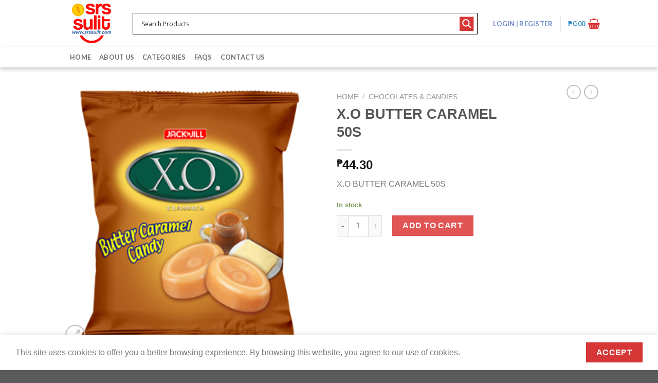

--- FILE ---
content_type: text/html; charset=utf-8
request_url: https://www.google.com/recaptcha/api2/anchor?ar=1&k=6Le4I4AaAAAAAHK56wi5dEPXd8pntbC9wlHRYcyI&co=aHR0cHM6Ly93d3cuc3Jzc3VsaXQuY29tOjQ0Mw..&hl=en&v=TkacYOdEJbdB_JjX802TMer9&theme=light&size=normal&anchor-ms=20000&execute-ms=15000&cb=7ygen52lyciw
body_size: 45801
content:
<!DOCTYPE HTML><html dir="ltr" lang="en"><head><meta http-equiv="Content-Type" content="text/html; charset=UTF-8">
<meta http-equiv="X-UA-Compatible" content="IE=edge">
<title>reCAPTCHA</title>
<style type="text/css">
/* cyrillic-ext */
@font-face {
  font-family: 'Roboto';
  font-style: normal;
  font-weight: 400;
  src: url(//fonts.gstatic.com/s/roboto/v18/KFOmCnqEu92Fr1Mu72xKKTU1Kvnz.woff2) format('woff2');
  unicode-range: U+0460-052F, U+1C80-1C8A, U+20B4, U+2DE0-2DFF, U+A640-A69F, U+FE2E-FE2F;
}
/* cyrillic */
@font-face {
  font-family: 'Roboto';
  font-style: normal;
  font-weight: 400;
  src: url(//fonts.gstatic.com/s/roboto/v18/KFOmCnqEu92Fr1Mu5mxKKTU1Kvnz.woff2) format('woff2');
  unicode-range: U+0301, U+0400-045F, U+0490-0491, U+04B0-04B1, U+2116;
}
/* greek-ext */
@font-face {
  font-family: 'Roboto';
  font-style: normal;
  font-weight: 400;
  src: url(//fonts.gstatic.com/s/roboto/v18/KFOmCnqEu92Fr1Mu7mxKKTU1Kvnz.woff2) format('woff2');
  unicode-range: U+1F00-1FFF;
}
/* greek */
@font-face {
  font-family: 'Roboto';
  font-style: normal;
  font-weight: 400;
  src: url(//fonts.gstatic.com/s/roboto/v18/KFOmCnqEu92Fr1Mu4WxKKTU1Kvnz.woff2) format('woff2');
  unicode-range: U+0370-0377, U+037A-037F, U+0384-038A, U+038C, U+038E-03A1, U+03A3-03FF;
}
/* vietnamese */
@font-face {
  font-family: 'Roboto';
  font-style: normal;
  font-weight: 400;
  src: url(//fonts.gstatic.com/s/roboto/v18/KFOmCnqEu92Fr1Mu7WxKKTU1Kvnz.woff2) format('woff2');
  unicode-range: U+0102-0103, U+0110-0111, U+0128-0129, U+0168-0169, U+01A0-01A1, U+01AF-01B0, U+0300-0301, U+0303-0304, U+0308-0309, U+0323, U+0329, U+1EA0-1EF9, U+20AB;
}
/* latin-ext */
@font-face {
  font-family: 'Roboto';
  font-style: normal;
  font-weight: 400;
  src: url(//fonts.gstatic.com/s/roboto/v18/KFOmCnqEu92Fr1Mu7GxKKTU1Kvnz.woff2) format('woff2');
  unicode-range: U+0100-02BA, U+02BD-02C5, U+02C7-02CC, U+02CE-02D7, U+02DD-02FF, U+0304, U+0308, U+0329, U+1D00-1DBF, U+1E00-1E9F, U+1EF2-1EFF, U+2020, U+20A0-20AB, U+20AD-20C0, U+2113, U+2C60-2C7F, U+A720-A7FF;
}
/* latin */
@font-face {
  font-family: 'Roboto';
  font-style: normal;
  font-weight: 400;
  src: url(//fonts.gstatic.com/s/roboto/v18/KFOmCnqEu92Fr1Mu4mxKKTU1Kg.woff2) format('woff2');
  unicode-range: U+0000-00FF, U+0131, U+0152-0153, U+02BB-02BC, U+02C6, U+02DA, U+02DC, U+0304, U+0308, U+0329, U+2000-206F, U+20AC, U+2122, U+2191, U+2193, U+2212, U+2215, U+FEFF, U+FFFD;
}
/* cyrillic-ext */
@font-face {
  font-family: 'Roboto';
  font-style: normal;
  font-weight: 500;
  src: url(//fonts.gstatic.com/s/roboto/v18/KFOlCnqEu92Fr1MmEU9fCRc4AMP6lbBP.woff2) format('woff2');
  unicode-range: U+0460-052F, U+1C80-1C8A, U+20B4, U+2DE0-2DFF, U+A640-A69F, U+FE2E-FE2F;
}
/* cyrillic */
@font-face {
  font-family: 'Roboto';
  font-style: normal;
  font-weight: 500;
  src: url(//fonts.gstatic.com/s/roboto/v18/KFOlCnqEu92Fr1MmEU9fABc4AMP6lbBP.woff2) format('woff2');
  unicode-range: U+0301, U+0400-045F, U+0490-0491, U+04B0-04B1, U+2116;
}
/* greek-ext */
@font-face {
  font-family: 'Roboto';
  font-style: normal;
  font-weight: 500;
  src: url(//fonts.gstatic.com/s/roboto/v18/KFOlCnqEu92Fr1MmEU9fCBc4AMP6lbBP.woff2) format('woff2');
  unicode-range: U+1F00-1FFF;
}
/* greek */
@font-face {
  font-family: 'Roboto';
  font-style: normal;
  font-weight: 500;
  src: url(//fonts.gstatic.com/s/roboto/v18/KFOlCnqEu92Fr1MmEU9fBxc4AMP6lbBP.woff2) format('woff2');
  unicode-range: U+0370-0377, U+037A-037F, U+0384-038A, U+038C, U+038E-03A1, U+03A3-03FF;
}
/* vietnamese */
@font-face {
  font-family: 'Roboto';
  font-style: normal;
  font-weight: 500;
  src: url(//fonts.gstatic.com/s/roboto/v18/KFOlCnqEu92Fr1MmEU9fCxc4AMP6lbBP.woff2) format('woff2');
  unicode-range: U+0102-0103, U+0110-0111, U+0128-0129, U+0168-0169, U+01A0-01A1, U+01AF-01B0, U+0300-0301, U+0303-0304, U+0308-0309, U+0323, U+0329, U+1EA0-1EF9, U+20AB;
}
/* latin-ext */
@font-face {
  font-family: 'Roboto';
  font-style: normal;
  font-weight: 500;
  src: url(//fonts.gstatic.com/s/roboto/v18/KFOlCnqEu92Fr1MmEU9fChc4AMP6lbBP.woff2) format('woff2');
  unicode-range: U+0100-02BA, U+02BD-02C5, U+02C7-02CC, U+02CE-02D7, U+02DD-02FF, U+0304, U+0308, U+0329, U+1D00-1DBF, U+1E00-1E9F, U+1EF2-1EFF, U+2020, U+20A0-20AB, U+20AD-20C0, U+2113, U+2C60-2C7F, U+A720-A7FF;
}
/* latin */
@font-face {
  font-family: 'Roboto';
  font-style: normal;
  font-weight: 500;
  src: url(//fonts.gstatic.com/s/roboto/v18/KFOlCnqEu92Fr1MmEU9fBBc4AMP6lQ.woff2) format('woff2');
  unicode-range: U+0000-00FF, U+0131, U+0152-0153, U+02BB-02BC, U+02C6, U+02DA, U+02DC, U+0304, U+0308, U+0329, U+2000-206F, U+20AC, U+2122, U+2191, U+2193, U+2212, U+2215, U+FEFF, U+FFFD;
}
/* cyrillic-ext */
@font-face {
  font-family: 'Roboto';
  font-style: normal;
  font-weight: 900;
  src: url(//fonts.gstatic.com/s/roboto/v18/KFOlCnqEu92Fr1MmYUtfCRc4AMP6lbBP.woff2) format('woff2');
  unicode-range: U+0460-052F, U+1C80-1C8A, U+20B4, U+2DE0-2DFF, U+A640-A69F, U+FE2E-FE2F;
}
/* cyrillic */
@font-face {
  font-family: 'Roboto';
  font-style: normal;
  font-weight: 900;
  src: url(//fonts.gstatic.com/s/roboto/v18/KFOlCnqEu92Fr1MmYUtfABc4AMP6lbBP.woff2) format('woff2');
  unicode-range: U+0301, U+0400-045F, U+0490-0491, U+04B0-04B1, U+2116;
}
/* greek-ext */
@font-face {
  font-family: 'Roboto';
  font-style: normal;
  font-weight: 900;
  src: url(//fonts.gstatic.com/s/roboto/v18/KFOlCnqEu92Fr1MmYUtfCBc4AMP6lbBP.woff2) format('woff2');
  unicode-range: U+1F00-1FFF;
}
/* greek */
@font-face {
  font-family: 'Roboto';
  font-style: normal;
  font-weight: 900;
  src: url(//fonts.gstatic.com/s/roboto/v18/KFOlCnqEu92Fr1MmYUtfBxc4AMP6lbBP.woff2) format('woff2');
  unicode-range: U+0370-0377, U+037A-037F, U+0384-038A, U+038C, U+038E-03A1, U+03A3-03FF;
}
/* vietnamese */
@font-face {
  font-family: 'Roboto';
  font-style: normal;
  font-weight: 900;
  src: url(//fonts.gstatic.com/s/roboto/v18/KFOlCnqEu92Fr1MmYUtfCxc4AMP6lbBP.woff2) format('woff2');
  unicode-range: U+0102-0103, U+0110-0111, U+0128-0129, U+0168-0169, U+01A0-01A1, U+01AF-01B0, U+0300-0301, U+0303-0304, U+0308-0309, U+0323, U+0329, U+1EA0-1EF9, U+20AB;
}
/* latin-ext */
@font-face {
  font-family: 'Roboto';
  font-style: normal;
  font-weight: 900;
  src: url(//fonts.gstatic.com/s/roboto/v18/KFOlCnqEu92Fr1MmYUtfChc4AMP6lbBP.woff2) format('woff2');
  unicode-range: U+0100-02BA, U+02BD-02C5, U+02C7-02CC, U+02CE-02D7, U+02DD-02FF, U+0304, U+0308, U+0329, U+1D00-1DBF, U+1E00-1E9F, U+1EF2-1EFF, U+2020, U+20A0-20AB, U+20AD-20C0, U+2113, U+2C60-2C7F, U+A720-A7FF;
}
/* latin */
@font-face {
  font-family: 'Roboto';
  font-style: normal;
  font-weight: 900;
  src: url(//fonts.gstatic.com/s/roboto/v18/KFOlCnqEu92Fr1MmYUtfBBc4AMP6lQ.woff2) format('woff2');
  unicode-range: U+0000-00FF, U+0131, U+0152-0153, U+02BB-02BC, U+02C6, U+02DA, U+02DC, U+0304, U+0308, U+0329, U+2000-206F, U+20AC, U+2122, U+2191, U+2193, U+2212, U+2215, U+FEFF, U+FFFD;
}

</style>
<link rel="stylesheet" type="text/css" href="https://www.gstatic.com/recaptcha/releases/TkacYOdEJbdB_JjX802TMer9/styles__ltr.css">
<script nonce="jxbf2NJVrxrifiu5CSILLw" type="text/javascript">window['__recaptcha_api'] = 'https://www.google.com/recaptcha/api2/';</script>
<script type="text/javascript" src="https://www.gstatic.com/recaptcha/releases/TkacYOdEJbdB_JjX802TMer9/recaptcha__en.js" nonce="jxbf2NJVrxrifiu5CSILLw">
      
    </script></head>
<body><div id="rc-anchor-alert" class="rc-anchor-alert"></div>
<input type="hidden" id="recaptcha-token" value="[base64]">
<script type="text/javascript" nonce="jxbf2NJVrxrifiu5CSILLw">
      recaptcha.anchor.Main.init("[\x22ainput\x22,[\x22bgdata\x22,\x22\x22,\[base64]/SFtmKytdPWc6KGc8MjA0OD9IW2YrK109Zz4+NnwxOTI6KChnJjY0NTEyKT09NTUyOTYmJnYrMTxMLmxlbmd0aCYmKEwuY2hhckNvZGVBdCh2KzEpJjY0NTEyKT09NTYzMjA/[base64]/[base64]/[base64]/[base64]/[base64]/[base64]/[base64]/[base64]/[base64]/[base64]/[base64]/[base64]/[base64]\\u003d\\u003d\x22,\[base64]\x22,\[base64]/aEnCjcO9Dk7CiFJXwrEAwol4w5J3PBc+w5zDksKgQhnDhgw+wobCvA19d8Kqw6bCiMKUw5J/[base64]/CjMKdwqgQwpTCmEvChjxXQWtMfn7DkUnDhsOuR8OAw4XCssKgwrXCusOWwoV7Z0wLMiQ7WHcjWcOEwoHCvR/[base64]/D07CpMKpQHnCrcK1Q8KldcO1wotDacKOW3IDw4HDo1rDjgw5w4UPRQliw6tjworDmE/DmQkSFEVKw4HDu8KDw6Ahwoc2DcKOwqMvwrXCucO2w7vDvCzDgsOIw5jCnlICBD/CrcOSw4RTbMO7w6lDw7PCsSdew7Vdbn1/OMOiwrVLwoDCiMKew4pue8K1OcObRsKTInxjw44Xw4/Cr8Orw6vCoUzCnlxoXV9vw6/CuyQ6w559DMKDwoReYsO2HDFhTAUDQ8K4wonCpAENCsK/wrRRfMOAD8KmwobDtnovw5HCssKRw4l/w7sjd8Oiwr7Cv1fCpsK5wp3DqMOgasKGDyfDojPCrBbDp8Kgwq/Ci8ORw4l0wpUywqPDlxDCkcO+woTCrnzDh8O7Bm4ywr0lwppVa8KcwpAqVsKow4fDsizDvFfDqj4XwpdMwqzDjTzDrcKjScOOwoHCn8KAw4EENjXCkBNAw5FCwqdowrJcw5IgDMKBJTfCi8KPw5nCrMKsYndKw6ZPZBhVwo/Dv0vCqk4DEcO+ImXDiE3CnMKKwprDvyMMw47CqsONw5ZxfMKUwonDrDnDrnXDhDgQwqTDqV3Dgm4JLMK8D8KqwqPDjRXDtg7Dq8K5wo0Owql/XcOww7YJw7YBZsKzw70USsOOYmhVK8KpKsONbyx5w4UJwrrCq8OGwqtmwrHCpgXDsxN6cCTCvQnDqMOpw4BUwr3DvgDCsD0QwpXCkMK4w67DphMewo7DpFDCq8KResOzw4/[base64]/CgQ0Sw6nCvnHCssOwecKiLnINHcKSwpI7w4AZdsOQfcOyIQLDtsKBVk4Hwp3DnUgMNMOUw5jCqMOJw4LDjMKzw7Bzw7AfwqZdw4l0w4nDsHRowrAxHBrCt8KaWsOSwopJw7PDkydew5URw7/[base64]/DgE4cCh7DjcORa2lDTsKYGlbDgMO1AcKcfSDDkmY4w4bDr8OdM8O1wo/DlALCusKCWGnCpW1hw5VVwqV/w5R2XcOCIVwhbRQ0w7A5Ah/DnsK1R8OQwpvDncKuwphPEwjDlEHDkUZ2ZhLDnMOBNMOwwpQzScKVAsK2XsKEwrcbUAE3awDDicK9w7otwqXCs8K7wq4PwpdRw6pFPMKxw60YdcOiw5YfPUrCrjxCDybCkGbCjwMAw7rCmQjDq8KHw5rCmj0xfcKwcE8YacKoAMO/[base64]/DicKGGRHDicKzO8OWwpXDn8KcS8OnEMO2w4Q0Pkolw4PCiVzDrcKkwqPCmivCkCXDkAkcwrLCl8OtwoU/QsKiw5HCkh7DgsOsEAjDgsOfwrwBbD1GTcK9PFRAw7pUYcOkwq/[base64]/Dl8Oqw63CqBjDpiNOYhUZB0bCqkvCj8KjVRBAwq/DnsKgMVgAAcKdHHdKw5N1w7FTZsOuwoPCgU92wqkCclXDt2bDgsObw5MKJsOYdMODwo5HRw/Do8KWwpLDlMKLwr/CuMKxYyTCrsKEBMO1wpMae1FYJxfDkcK2w6nDhsKcwq3DgTMvD3xMQyDCtsK9cMOCW8KNw5XDk8KIwotMacOdbcKew5nDh8OKwr3DgSQKYMOSFRNHG8K/[base64]/KjDDn8O0wpPDmF0Nwox9wpJ3WcKrw6sfw6XCugU3HHlBwpTCgV3CvGYkwpcvwrzDtMKGC8Kmwo0Hw5NASMOHw6VJwr5rw4DDqHbCt8Kiw51/NBlpw5hLIwfDs1HDpFV/Chx7wrhjAGkcwqsYPcOcXsKNwrDDqEPCrcKCwonDv8KEwrwoLw3DtU1PwotdO8KcwoTDpXhTITvCnsOjO8OGECYXw5jCvU/Cq2VqwoFkwqPCk8OjUWpuGVBNd8OGUMK/[base64]/DhsOnbQTDu8O3S23DhEYRMsKod8OgwqfCgsKMwrbCn3vDvMKrwqd/VcKiwolew73CslvCtDPDqcKWBhXCpjTDl8OoEE/DhsOGw5vCnGFVJsOzXg/[base64]/wqBBVsOzwpM0BBYMwqx5w47CrcOiJ8OhwrHDpcKlw4XClcOtXE8BPxvCpw1UMsO3wpzDqDjDsyvCikTCmMOtwroaACLDp0PDqcKrfcOmw4Y9w7FIw5jCrcOawphPcjnCgT9scz8gwobDm8O9LsO/wonDqQIPwqsHMRLDusOcfsOIH8KmOcKNw5LCvk1Mw7nCgMKaw6hPwqrCiV/Dq8K+TMO5w7ldwprCvgbCv055aR7CmsKJw7JqbBjDpX7DtcKDJ0/[base64]/wrHCpCpFwrrDpwPDuGrDnsKNw5nDs3Uzw63DmMK9wqjDulzCrMKqwrrDmcOpdsK0HzcPBsOnFk59EkMiw6ZRw63Dr1nCtybDgsKROyXDoAjCssOEEcKFwrTCkMO1w7Miw7rDvFrChE43DEkUw6fDrDDDs8O5wpPCnsKoc8OWw5cDIApiw4EzEG9cFR9xW8KtHA/CqsOKNRYKw5Mgw7fDpcOOVcK4KGXCuT1pwrAPFnzDrWVGUsKJwpnDrEbDiUEkCsKoUBRBw5TDvjkCwoQEVMKaw7vCmMKxfcKAw5vCgVXCpHZkw7c2wprCjsOaw65/JsKswovDhMKJwp1rIMO0U8KkMkPCs2LCt8KKw640bsOMacOqw6N2csObw6DCoHhzw6fCiSbCnCA2JHxmwpAydMK0wqXDkUvDm8KEwqPDigICLsKAWsKDGi3DsyXDskMEBHrChAwnMMOcLSHDpcOMwrZrFlLChn/DiCbDh8OXHsKeC8KAw4fDt8Orw7gqEE94wr/[base64]/DkmF2asKtw40VTcO6w6HCuEgtw4XCs8KqPBxZwqc6bcOzDsK1wqNPFFzCqD1Zd8OVXyjCjcOrW8KYRHvCh3fDh8OuYC0aw6pFwoTCtinCmUvCuzLCgcKKwrPCqcKEHsOgw7NOLMKpw4APwpFKSsOtHBXCq118wqbCvcODw4/DtXnDnmbClEkbKMOzZsK4ESjDgcOYwpMxw4IgHR7Cny7DucKGwq/CrcKYwoTDjMKCwr7CrV/DphsGDwfCvxRpw6XDlMOZPmQ8PBBww4jCnMOUw4AvbcOMQMO0In0Gw4vDj8O/wpnCucKNahrCqcOxw4paw4PCjSQgKMOAw6ZpHjjDu8O0V8ORZkrDgUcbVk9kN8Oeb8KrwrMIFcO8wrzCsyBBw47Ch8Ohw57Dj8OdwprDscOQMcKqBMKiw7Z0esKBw5h0P8OAw4vChsKETsOAw4s8B8Kzw5FDwoHCkMOeB8KSW1/DnzxwQsKyw65Ow71Tw5YCw51qworDnAt7Z8O0IcOfwplGwo/DnMORUcKZLyPCvMOOw57Cp8KBwpkQEsOZw4LDrRogMcKjwrx7SkRHLMOowrdTSDJwwq57wq9pw5LCv8KMw61xwrJ1w5jCo3l1C8KjwqbCisK1w7jCjDnCn8Koamg/w5IXDMKqw5cNBkvCmWPCgXYyw6bDmj7Dpw/ChsK6R8KNwqRAwq/Cg1/CiGPDusK6Kw3DusOId8KWw4XDo1FWfVLDvcO8S2XCjnNJw4zDu8KNc23Dr8OGwoEVwqcGP8OkE8KpfmzCv3PChGYYw5pZemnCicK/w6rCtMOqw5DCisOlw4EDw6hIwpHCosKdwrPCqsOdwrkiw7/CtRTCrWhXwpPDmsKww7LDm8OfwoHDhcKVK3bCisKrW2sXbMKEdsK4OyfCj8Knw5lDw5nCkcOIwrHDtE4AS8KDAsKdw6jCrMK6AE7ClTVlw4LDoMKXwoHDh8KSwqkjwoMFwrvDrsOHw6vDisKeOcKrRA7DrMKXFcK/[base64]/[base64]/CpHB6dTDCssKSaFTDsUAEITnDp8KlwobDv8OAw7DCrT/DhsKKMybCvMKfwrclw5XDpzFLw7hdGcKHJcKsw63DmcKif0hEw7TDmy1McCdMaMKdw4cTcsOawqrCtErDqj1JXcOlMCLCucOTwrTDpsKqwqfDp0NjXBwgbRV5SMO8w5VxelLDqsKQDcKraRnCjTDCvWfCucOywq/DuTLDvcK4w6DCnsOkVMKUDcOmKhLCjHxiMMKLw5LDoMOxwpfDuMK+wqJrwqdTwoPDgMKZQMKHwojCrE/Co8KlRQLCgMOywoIQEDjCjsKcLcO7LcKRw5zCocKBak7CgnHCucKEw7cTwpRqw7ZDf0d6BxduwpzDjB/DtVk+TjpIwpQKfUoFNMO/fVNww6Y0PAsqwoh2XsKxcMKKfhjDlE/DlcKOw4XDnUHCvMOhExkoWUnCkcKgw6zDjsK1RMOVA8Okw63DrWfDvMKGUlPCmMO/GMO/wqvCgcOIaAHDhzPCpijCu8OvR8KoNcOiZcOJwqETOcORwqTCq8ONUwXCkg4Zw7TDj297wp1pw7LDo8KYw5wdL8OrwobDgE3DqT/Do8KEMFtRUsObw7/DicKzOWwUw4zCgsK1wrVrNMK6w4PCrFUWw5jCgQ84wpXDlzMlwqtpQMKLwpwPwppYaMOCdUTClCtAccKcwoXCicO9w4fClcOpw6NzTDLCm8OKwrbCnRBZesODw6NzTcOEwoRqQMOGw4XDmQR5wpxKwqTCj2VhVMOJwq/Dg8K8N8KxwrbCj8K8NMOWwrvChDNxYHJGeibCuMOTw4N5MMOcLQdQw7DDk2HDuFTDl18ET8K7w7cARMKiwo1uw7TDqMO8amrDj8KKIXzCo2/Ci8OjAsOBw5bCkEEZwpPCicOow5fDgcKuwo7ChV0fKsO+PWVYw7HCt8KxwqHDrcOSwp/Dh8KHwoQ0w4dGTMKrw7TCiTUwckEOw7Q4UcK4wpDCh8KEw6tCw6PCtsOOSsOuwqPChcOlY3DDr8K9wqMnw7A2w49UYnsZwqhoHyspJMOjdHPDt3oyKX8Xw7TDpcObbsO9ZMKLw7sWw4A7w47CocKxw67DqsKoEVPDuVzDu3ZERx/CqcOhwowxSXd+w5XCg3FzwoLCocKMKMOzwoYbw5R2wpYUwrt4wofDumvCuFDDgjfDkFnCgg0rF8O7JcK1dFvDgivDvgYCEcOJwpvCgMKMwqENQMO+WMKSwrfCicOpLg/[base64]/DjsOXw4jDmMOtHngnwo7DtsOewqHDmgl9w7nDgsK4w4HCjj8Fw7gcOMKLaDzCo8Omw5gjWMOAAlnDoi1bJERHV8KKw4diFA3DjnDCrCdzJ1xlUBHDq8OuwprCt3rCiCY0Wi95wqh9J1cvwo/DgMKXwqtkw7NmwrDDtsK4wqgBw50iw73DqErDr2PCmMKGwrLCuSTDi0/Cg8O5wrciw5xPwocBa8OSw5fDk3IMU8KpwpMVScOkZcOOYMKDLy1hKcO0OsOtaQ4UbjMQw4Rpw4TDjiocZcK4WE0HwqF4GVTCvDzDu8O3wqcOwpPCs8KiwrLDmHzDpxkkwp0recOsw4JXw5zDlcOMFsKGw6PCg2Efw7k1JcK/wrUjZyIiw63Dv8KkP8OCw4EDeSPChMK4MsK0w5fCksOYw71+TMOnwpLCpsKEV8KSQSTDjsOxwq7Cgh7DohPDtsKOwrDCu8O/e8O+wpLDg8O/X2LCqk3DoCrDmsKvwpodwrrDtzB6woxOwrRPTMKjwp/[base64]/[base64]/Cl2bCgmAoSsK0w57CvMKcw5zCnMOJw6fCmsOYZsKjwpPDik/DrCjCrcKLRMKvasKrOg82w4jDtEzDhsOsOsObcMK3ASMLUsOwRcKwYQ3Cj1lDTMOnwqjDqMO+w7DDpl4ew4Nyw7J7w5NFwp/CmDvDn20yw5XDgDXCoMOQYTZ7w74Bw61GwrBRFcKQwr8fJ8KZwpHCnMKXZsKsXy59w5bDicKABCcvMWHCosOowo/CjBnCkTzCjsKeOT7DksO+w6rCtiAxW8Otw7cEY3JCfsOEwpPDqQ/Dr2sxwqVUesKkZiJBwofCuMOLDVURTQDCt8K3TmDDj3LDm8KZeMOKBn1iwq4JU8KawpXCnwlMGcOnJ8KDOGfChcOdwrEqw7nDolbCucKcwpYeajYow43Ds8KRwptEw71SFcO/YQBpwrHDocKRDUHDsgzCugFaRsOCw5lCC8OxUGApw5TDghg3Z8K1VsOdwpjDtMOMKcOtwofDrHPCj8OrIFQATzc6dW7Dmx/[base64]/O1nDusObwq8YM1Jow4FaHcOyHjvDssOnV19Dw5nDpHAtMsOfWHbDiMKSw6XCpxvDtGTCnsOkwq7CuHQhc8KaJDvCnkbDlsKHw79WwpXCu8OrwrYTT3fDniULwoBaGcO8Ultaf8KSw7h/bcOywpPDvMOrdXDCssK9w43Clj/DjcKGw73DgsKvwo8awr5gDmRLw7fCuCl5bsKYw43CncKoW8OIw7PDiMKwwqtNE2FPQMO4CcKUwo1AFcOAA8KUVcO6w7DCqVfCnmPCusKwwpbCv8OdwqtwYcOewrbDv2FYHBvCjQoAw5sOw5Y/worCnQ3ClMOjw4TCoUoKwpTDusOvL33DiMOGw4J8wpzCkhlOwohnwq4Jw5t/w7HDv8KrW8Kzw7NpwpECFMOpJMKDVXbDmlbDn8KtdMKcfcOswrMIw7syDMO9w58Pwqx+w6prHMKyw7nClMOWeXMSw59KwqLDhMOHOsOWw77Dj8K/wplawoPDhcK4w7HDj8OWPSAlwoZvw447ABhiw6NBJcOOJcOMwoRjwpxHwrLCqcK9w7siKcKSwqDCsMKJGkfDs8KubjpOw5seI0DCjsOQI8OUwoTDgMKJwr/DgB0uw4PCncKjwqMzw7/[base64]/DsMKbw4R9H8OywrV7wpnCuFJFwrHDlgHDlcOqQCRrwqVcD3hFw5DCu3/DtcKuCsKOTzUIasOXwoDCnRnDn8KDUcKTwqbCnH/Dp3AMKcKuL1DCusOzwrc6wqbCv3TCk2knw6F1cXfDr8OGH8Otw5HDiytNHQ5fX8K2VsKRLx3CncOnG8KHw6heQsODwrILYsKpwqoJVFXDicKow47DqcODw6YkAx0Uwq/[base64]/CmhzDtgnCncKAGWM7w57CqCpWw73Dp8Kcw5Ygw6RfF8K2wpMnEsKBw5Maw4vClcO6SMKMwpXDs8OGWcODUMKkVcOMLCfCrlTDrjtMw4/CgTNbUl7Co8OVDsOyw4p9wrgRd8O4woHDlsK5YRvCpA9+w6/[base64]/CmcOLYsKGw5jCmsKQw5/CgHUud8KufQXCssOmw7XCnnLCoQzCh8KlQMO+S8Kfw5hUwq/[base64]/CnsObwoohfDZ/UEHDmyNDw5jCscOaRmPChmFKNhTDvAzDvMKoFzlIDn7Dl0ZNw5IFwr/ChcOBw4vCp3vDpMK7P8O5w6bCkxkLwqzCjl7CtkUyQmzColVjwpIwJsObw5srw4ohwr4lw6Icw7BPHsKaw6EUwovDph09HQ7CvsKEFMOaJsKcw5dGGsOGfQ3DukI6wpnDgTbDr2RVwq4tw4c7DBUZMwXChh7DgcOJAsOuYR/DqcK2w6ZyHRZvw73CpsKlRiTDqjdCw6/Dm8K2wrLCgsO1ZcKBYlgmSlVSwp4Pw6Fmw7RYw5XCtlzDvwrDsBRxwpvDhU4mw5kqQFFcw6fCqT7DrcK5BjFUKkPDjmnCrMKtOk7Cv8O8w7VKITZRwqlbe8KSCsKzwq9Pw6gxaMO3dsKiwrlhwrPCrWvCrMKlwoQEYsKow6xycXXDp1B+JMO/dMOxEcKafcKPc03DhX/[base64]/DsUdNFsOAazjDviPCl0TDrsKMdcK5w4FfRiY1wrsQaFA6V8OcC20wwpnDuC5/wpB+SMKOFAgDF8OBw5XDo8Odwp7DrsO0dcKSwrIKQcOfw7PDmsOowrLDsWwJVDTDrBoEwr3Diz7DixIzw4UeFsOuw6LDiMOAw5LDlsOwMSDCnRFkw5XCrsO6M8OHwqo2wrDDrR7DmHrCngDCqQRaQ8OUTwXDnDVSw5XDmXg/wrB9w7URMF/[base64]/J2srwoDDgMKDDyoXKsOmw4DCqzzDtsOvV0IHwq7CncKHOcObbEzDhsO3w7jDnMKjw4HDpGU5w5dlXhh5w5xLdGc8HjnDqcOQPUXCjBnCh2/DoMODGVPCpcKbbS/DgU/DnExAG8KQwqTCj2vCplgnBRjDt3TDtMKZwrsUBUxUb8OiWsKFwqHDp8OHAC7DmUfDn8K3EsKFwojDmcKYcDfDhH/DgyFpwqLCpcOrMsObVQ9MfE3CvsKmH8O8JcKeDWvCjcKQKMKzGgjDty/DjMOZNcKWwpNfwo7CvsOSw6zDjjIaPHfDt0kkwovCusK8RcK5wonDlTrCkMKswpbDtcKFCUTCp8OIA1sTw4owVyfCrMKUw7rDhcKLam07w6E0w5HDtWdew58WWkrDjwhgw4DDvH/ChRrDucKCECDDr8Oxw6LDlcK3w4ADbQw1w4UrF8KtbcO/IWLDqsK5wqXChsOIIsKOwpkeBcOewr3CvsOpw5Z+NsOXVMKjQkbClcO3wox9wqtNw5vCnEfCiMO6wrDCgxjDgsOww5zDusK7YcOPaVARw5TCpTV7e8OVwo3ClMKMwq7DvMKvb8KDw6fDgMKUKcOtwpfDr8KZwrfCsFVMBhQOw7/Cu0DCmWIqwrUDcTYBwrAKacOawqkewoHDjsK/LsKoB2BVX33Cg8OyHhlzeMKBwooSI8O6w63DllQ7X8KDKcOlwqXDkBDDp8K2w5JfGMKYw63CvTUuwq7CtsOEw6AvAw5+T8O0aSTCk1Ijwpgmw4vCoC/[base64]/Dn1nDiMKNAz3CoE0xwofCm8OxwqcZwrfChsOcwqfDkTjDhWwme2XCgTMPJMKld8Olw584UMOXSMOLWWIiw7HCosOUPhPCg8K4wrA8d1/[base64]/Dk03DmCPCkg/DrBLClMKAw5TDtShfwq4SO8OPwrfCmjPCt8O+KsKfwr/DmwdgcGbDh8KBwoXDrEoXEEvDtsKVYcOnw5hcwr/DjsOxdVTCj1zDnhzCgMK8wqfDs0dnSsKVKcOuA8OFwoVUwp/CoC3Do8O6wogSBMKveMOaRsK7Z8KWwrh3w6BywoRVX8OUwqLDk8Obw7JewrLDm8OGw6ZRwpsfwrMhw4rCn11Tw4sCw4/DhsKqwrHDqhjCqkPCvS7DnQzDs8OWwpzDq8KKwotYPC4nM1dUV3jCqz3DosOQw5fDk8OZScKPw7cxLn/DixZxdynCmEtMFMKjNcKgIjzCmkzDtAnCknvDjhjChsO7UWJXw53DicOzL03CgMKhT8O7wr1RwrvDrcOMwr/Ct8O6w7PDrMO0OMK2SXfDksKTSTI9w6fDmQDCrsKLFcO8woR3wpLCtcOkw5MOwovCqEQ5MsOFw5w6XFMBDn0/[base64]/GMO7w6XDhQ/DsX4uNcOJwpPDiETDih8tw7TDqcOBw6nCnsKCBGLCicK8wqYow7PCt8Oxw6bCq3HDnMKSw6/DgwDDtMOow7/CpirDlMKsVRPCrcK3wpDDqnzDly7DtBsNw4FQOMOrXcONwoHChx/CqsOJw7lJQsKnwqTCsMKcUkYDwrjDkW/ClMKXwqB5wp0yE8K/[base64]/Cj8KYwojDuDXDmWM3w6PCgsOqwrodw53CrsOkdcOYDsOcw7TCr8OrMi4TCEXCm8OQGMKywpMjMMO0BELDucO6HcKDAQ7CjnnDj8OGwrrCuk/[base64]/D0TDlh4IAcKXb8K3w5UxwqXDnMO1YVDCm1Umw4E7wqDCmll8wqdvwrk1bULDjnZyIwJ4w5DDnMOlDMKqbE7DnsO9woh/w4vDlMOfJMKGwrJ9w7AIPXMUw5JSFXLCvDvCpzzDi3LDswvCh0p/wqTDuD/DrMKAwo/Clw7ClsOUVi5ywrtXw68owoHDhMOwdCtOwoFpwo1ZbMKZRMO5RcOwRUVDa8KaDh/DlMORXMKKcylewpTDhMO+w4TDvMKBLWsfw6gjFhvDsmrDkMObScKWwqrDgXHDvcOlw7d0w5EMwr1uwpRSw7LCgCRnw4UzaR5SwqDDhcKYwqXCk8O8wpbDscKuw74/GkMIb8OQw5QQYFMoMTtZa3nDl8KqwoNOIcKdw7oeV8KyWEzCkT7DtcKOwpfDu34hw47CuhN+GcKXw5vDowAgB8OvW3fCsMK9w7PDsMKlF8OWeMKRwpnCrUfDsmE8RSrDkMOjVMK1w6zCrhHDucKhw7Nuw5DCmXTDulHCisO5UMOxw6s+J8OXwo/Di8KKw7xPwoPCukrCpCQyTDktBWESbcOTbWbCgzrDo8KUwqfDhMONw5Mtw6vCkFVBwohnwpXDscK2axMiOsKjfcOQX8KOwrjDmcOcw67CoX7DiFFaFMOuLsKVVcKDI8Oiw4LDm0MzworCl2xFwqg1w6Emw5vDgsKwwpTDmkjCsGfDmsOLOx/DhD3CgsOvMmI8w49Uw5zDlcO/w690Oz/Cg8OoFld5OU0XcMOuw7F4wplsahJyw7R0wq3ChcOnw7zDlsO+wp9oMsKFw6Abw4HDh8OawqRVfMOxSgLDnMORwpNfAMK3w5LCqMOiKcKXw4B+w5lTw5ZTw4fDscOFw6d5w7rCjm/CjV5hwrDCvR/CtBd6C3fCuHjDu8OTw5bCr1DCiMKGw6fCnnLDkcOMesOKw5vCssOsfRZ7wpfDgcOKRhrDv01xw7vDl1AbwogvcHbCsDZ8w7QcNA3DujHDjG3CrlNPD106NMOMw797U8KhPSzDm8OLwrPCvsOxRsKvV8KLwpnCni/Dg8O7Njcsw6XCrBPDhMOFT8OJCsOKwrHDocKLFcOJw7zCu8O4MsOQw6vCjMONwrnDucOpACpGw67CmTTDu8Kmw6piR8KUwpdII8O4LMOnPgnDqcOcRcKoLcO5wpxAGMKRwpLDnGtLw488JAoSCMOYUDDCnX0LIMO/RcK3w4rDpnTCr37Crzo8wobCrDoQwrfCgH1sBkLCp8Ojw4kIw6VTFQHDk3J3wp3Cn3gfKjnDvMOBw7LDnm5yZ8KAw6skw5/CmsK+wojDtMONH8KewrkBBMOVXcKZMsOFFlwTwoLCncKMMcK5RjlANcOKGD3Dt8O6wo4nRD3CkHLClRPDpcOSw4fCqVrCnhLCkMKVwr0vw513woMTworDpcKbwpnCszFbw5MEPUDDpcO2w5pban0GJlRcUEfDmMK6ViI8BQFoTMOiMsOPL8KoKkzCpMK/[base64]/DVQpwr8/VkbCtRHCqcO6VCUHwpHDhD0LVHIeXEM6QDLDqwZiw4QCw4JDNMKDw5F3dsKYT8KjwpBtw58oeCtQw6LDvnZBw4t2I8Oyw5s8wp/DoFHCuysHeMOrw7lhwoxPeMKbwqTDlADDoSHDocKuw7vDnVZMSTZlwqXDh0Itw7jCvTfDmV7Cthx+wq5SWMORw7stwrkHw5kqRsO6w6jCuMKvwptbDUjCgcO0Gw1fGcOaC8K/IQnDmcKgGsKzK3NCY8KBGjnCsMKGwoHDuMKsHXXDjMOTw6TCg8KseEBmwo/Ch2DCs1Qdw7l/LsKJw70SwocoecOKwpPCiwnCj1ogwobCtMK4PS3DjsOfw4kFDMKSNyfDok3DrcO7w7vDmA/ChcKMfVDDhD3DpxRtdsKOw5oLw6kfw4kIwpxxwpwgYGJML1lrW8KJw7/[base64]/CoUh8MEHCt1dww5HCkEp6w7TCoMKscC9nBQ/DjDnCsBkWZ2x1w59kwpR+HsODw4jDlcKsQwghwo9PGDrCm8OKwq0Yw7BjwojCpXPCtcK4PT3Cp31cD8OgbS7DpjE7RsK0w6RmHnl7fsOTw7FIHcKvO8OnFXFdD3DCgMO7e8KdVVLCt8OQPjfCiF/[base64]/DszvCrXtnwq3DgAZkCTHDtcKyez5yw4x1Z8KHFHXCkyZaeMObwpV/w6TDp8OZSiDDj8KNwrBKFMOPcE/Do1g2woNfw5ZxNXYgwprDncOgw44QGWJtMjjCj8K2CcKKQsOZw6gyaCw7wp03w47CvH1ow5LDncKwC8O8L8KAbcKBQnTDhnE3VS/[base64]/DElswofCi8OsBGnDu8ODCsKrw6vCnsO+G8OFwqggwq/[base64]/CiHPCpsK9w6VMUcO5wpgQw5IOw53DvMKhPXZ/wp/DpHdUUcKxJMK+FsOdwoLCo3YuY8K2wozCmcOcP3dFw7LDtMO0wptiYcOpw6vCrR9BfibDlU3DgsKaw6MjwpjCisKswq7DnB7CrkrCuwvClcOEwqhKw4FzWsKVwrUeSyJvb8K/OTc3G8KvwpBmwqnCvVzCjkrCj1HDp8KVw47Cq0bDusO/wr/DlWbDqcOSw5zCrgsBw6UXw4how48xWHgMGsKRwrJ3wrTDlsOAwofDqsKyaWXCpsKdXTsGd8KmccOmcMK7w7xUD8K7wqwvDTnDn8K4wrXCvTRDw5fDmTLDq1/CuwwTf0lRwofCnmzCqMKKdcO0wpI7LsKqbcOdwoXDgXpiTloiCsKiw7hbwrF6wqx7wpvDgCXCl8OHw4IOw7DCp2gSw6caU8OuH2XCusKvw7HDjwvDhMKLwrbCtydZwr16wowxwr1uw6IpLsOHHmnCp1/[base64]/CvDkuJjkuPBLClsOLw7lIwqh/w6UIKMKuKsKjwp1ewoonHiLDk8Krwq11w6bCmW41w4IiM8KFw4jDrcOWVMKrFwbDqcKNw7bCqz96U3cWwq0tCMKiGMKbREPCkMODw7TDjcOyCMOjDWImG0EYwo7Cr31Aw4DDo1TCg1I1wonCgsOGw63DtD/DhMKOHFAICMKzw5/Dg1oMwrrDucOaw5LDrcKWDSjCj2dZMj5xdyrDrk/CmWXDvkQ5wo07w6DDuMKnZHc7wpnCmsOLwqAYQFbDmsKgdcOiU8OAMsK4wpNzG00iwo9Rw67DiB/[base64]/wpARwoPDgD/Dl0fDlsK4w4FWw7URScKcwpzDlsO4AMKndMOOwqLDi14xw4xSWylEwq9owrkNwrUocSAZwpXCmRYVPMKgw4Naw7jDszXCtlZHbGTChWfCicOMwphTwpXCmFLDn8O2wqPCqcO9Hj0cwoDCgsOkXcOlw77Dgh3Cq3fClcKfw7/DvMKMKkbDoXjDikPDn8O/BMOffhljf1xKwo/CuwQcw7jDrsO3PsOcwpvDhBRpwqIHLsKJw7cNYQFsGHHCvWLCnh5mQsOawrUnTcOcw503XArDjmYbw53DjMKwCsK/TsK/[base64]/CskjCsxLDlWpKw7BiwoTDusOHw40+wqklHcKbCXFyw7LCt8O6wrvDtDFpw64Rwp/[base64]/CmsODUsO0wqrDggvCgxjCnwbCoiVMSsKuw4c4w54zwqACwohuwprCs2TDrhhtGy1wSBLChcOuGcOpQVzCv8K1w6VsOFo9I8OVwq43VlIgwqYpE8KTwqYbLAHCknTCrMObw6phTMOBHMODwp/[base64]/Rm18LBlGw5sCP8Ktw7bDvB8GExV2S8OCwqcNwoscwoHDg8KOw5woF8OCbsKCRiTDg8KWw4xeVsKHKSJ/[base64]/CngUzJ0p8T2t0WmcwW8K/VcOMwo4HKsKKJsODAcKhIsOdH8OlEMKvMMO6w4wxw4YfRMORw5ofTA0dRFt6IMKQfDFSPWRnwp7CicOJw6ROw7VIwpIYwph/Pil+cnrDkcOFw6E+REbDlcO8XMKDw5HDsMOyTMKcQAHDj1vDr3h0wpHClMOJVjLCi8OZV8KWwqsAw5XDnnA7wqZSJEMLwrPDpGPClsOmEMOcwpPDnsOOwpjCoSzDpMKccMOewp8swo/DksKewovCkcKWfMO/[base64]/dsKXwqsXw4rDmV1BZ8OjUcODcFwTwqTDsClCwoMJVcK7esOqRGrDmhwKD8Okw77CqCrCicOgb8OzX0gZAkw0w4J9AArDqGkXwoTDj27Cs1tLGQ/DjgzCgMOlw4g3w4HDtsKCdsOAZwNsZ8OBwpZyOxbDncKdOcKswr/[base64]/[base64]/DtMOow6DCi8KRaipvI8KGwqjDhEIobBgFwopJGH3DjSzCp2NaDsOiw6U/w5HCnl/DkwfCgWrDn2bCuAnDj8OgUcOWfjAHw4EEGGpCw4w0wr05DsKWKTcFRWAWBhgYwrbCn0rDkBrCnsKBw7kbwqc4wq7Dg8KHw58tZ8OPwoTDlcONASPCoEXDoMK0wo0wwpdTw78bKDnCmypKwroLfTLCmsOPMMOMBF/[base64]/w4YFw6Iiw6dPcQEHAsK2FsKdwoQGKx7DmC/DhsOTSn0pB8KjFXBdwpsuw6bCisOnw6zCl8KmKMKVaMOyf3LDhMK0C8Kmw7LDh8O2GcOtwqfCs0DDv23DgQLDrGRoO8OvO8KgIWDDhMKZMARZw53CuyLDjkIJwovDqsK3w4k/w6zCgMO5CcKnB8KcMMO4wr4lJDnCpHFJTCHCsMOkbDoYGcODwqAQwpFkYsO9w4ZQw7hqwqBRecOAP8Kuw5M+UCRKw4FywpPClcO0fMOhQQzCtsOGw7shw6PDmcK/dsKKw5bDocOiw4MFw5bCs8KiR1fDhH00w7PDicODWXdjfcOjIGDDqsKmwohfw7LDiMOZwrY+woLDlkkNw5dKwrIQwrU0UGPDimvCjj3CkWzDh8KFWm7CtBJHRsKyDzvCosOswpcMKBw4X1dyFMOxw5PCqsORIW/Dgx4TOV0GWFLCoCEFWBdicBM2C8OVM0LDqMOyPcKmwrHDsMKtT2YGaTrCl8OKWcKOw7HDtGXDnkfDp8OzwrXChi14MsKewp/CrjXChk/ChsKUwp7DosOmZ1AxHFrDtkc/[base64]/[base64]/CknBkwrXDjTtmWW7Ctk3DnHBhw6t8GsOoNih+w6csFhpqwrzDq0/Dk8OJw7RtAsOjXMORGMK3w4cHJcKLwq3CuMOiRcObw43CncOwFl3DjcKHw7piKGPCoDTDvgEaTsOdXVIkw63CuGDCiMOEG3HChgVFw4gKwonCpcKQwrfCksKSWRvChHzCi8KPw7bCnMOcJMO/w4AWw6/[base64]/PlACY0jCvXbCkgE+w6kLQ8O1UiknwrjCgcOpwqHDsjhfBcOGw6lSQlQvwovCusK1w7XDssOOw4DCjcOew7HDu8K9ckdww7PCuW5/LinDr8OWJsOBw5/[base64]/[base64]/[base64]/DoMKpfS3CksOYw44Qw4PDocKaw5B4UUnDkMK8GA/CvMKswrt0cRBww7NUYMOUw5/[base64]/a8KCw7J+PWknF8KxLMKRw6pawoIcTcK/wo5Yeg1two1QVMKJw6o7wp/CuxxDXDfCocKwwp7CvsO8NWrChcOzw4gQwr4/w71BOMOlMTNTP8KRVcKiWMO4LR7DrVtkwpfCgn8Xw48wwq0qw63Cq2o5PcOkwr/DjVcnwoHCjULCj8OiTFLDn8KnFWR+OXdUGsKDwpvCtmTDo8OGw5TDv1nDqcORSDHDuy5Cwq9Hw5Vpwp7CssKewpkWMMORRxvCuhrCv1LCuiHDnXsXw7fDlMOMFHwMw6AbTcKuwpYEUsKqGGJeE8O4acOTG8OpwpLCjT/CrFYbVMOtETbDucKYwpDDjTZVwrRGTcOwMcOCwqLDpDR5wpLDuXwAwrPCoMKewqDCvsKjwp3Cog/DkShewozCikvChcOTMBk8w4bCssKWIXnDq8Kdw7AwMmnCuFHCr8K5wrXCtREuwqzCqwXCmcOvw41VwrMYw6vDlioBGcO6wqzDkWQTDsOBZcKMFhHDh8KnQg7CkcKbw69kw5oGHzvDmcO5wo8PV8K8wp0hecOvTMOuN8K0cgN0w6o2wqlvw4rDj0XDlx/Cj8KFw4jDssKBGsORw4rCmEM\\u003d\x22],null,[\x22conf\x22,null,\x226Le4I4AaAAAAAHK56wi5dEPXd8pntbC9wlHRYcyI\x22,0,null,null,null,0,[16,21,125,63,73,95,87,41,43,42,83,102,105,109,121],[7668936,740],0,null,null,null,null,0,null,0,1,700,1,null,0,\[base64]/tzcYADoGZWF6dTZkEg4Iiv2INxgAOgVNZklJNBoZCAMSFR0U8JfjNw7/vqUGGcSdCRmc4owCGQ\\u003d\\u003d\x22,0,0,null,null,1,null,0,1],\x22https://www.srssulit.com:443\x22,null,[1,1,1],null,null,null,0,3600,[\x22https://www.google.com/intl/en/policies/privacy/\x22,\x22https://www.google.com/intl/en/policies/terms/\x22],\x228LtklMnXr4RLsmvCNGoqQyKMOsG2wDQsY1yqpUcSeOU\\u003d\x22,0,0,null,1,1763680601597,0,0,[223],null,[64,237,27,88],\x22RC-895IuN-fpzqnSw\x22,null,null,null,null,null,\x220dAFcWeA4PDLAXFDMg44vG9SXIyZmcAL2D-KmxPqnRbHshqBoJgT9dOosIPA3QFNpyhX46G6C_l1YLLpD7fBW84sZ5wxoJv-GbdQ\x22,1763763401602]");
    </script></body></html>

--- FILE ---
content_type: text/html; charset=utf-8
request_url: https://www.google.com/recaptcha/api2/anchor?ar=1&k=6Le4I4AaAAAAAHK56wi5dEPXd8pntbC9wlHRYcyI&co=aHR0cHM6Ly93d3cuc3Jzc3VsaXQuY29tOjQ0Mw..&hl=en&v=TkacYOdEJbdB_JjX802TMer9&theme=light&size=normal&anchor-ms=20000&execute-ms=15000&cb=psmizr95s76q
body_size: 45638
content:
<!DOCTYPE HTML><html dir="ltr" lang="en"><head><meta http-equiv="Content-Type" content="text/html; charset=UTF-8">
<meta http-equiv="X-UA-Compatible" content="IE=edge">
<title>reCAPTCHA</title>
<style type="text/css">
/* cyrillic-ext */
@font-face {
  font-family: 'Roboto';
  font-style: normal;
  font-weight: 400;
  src: url(//fonts.gstatic.com/s/roboto/v18/KFOmCnqEu92Fr1Mu72xKKTU1Kvnz.woff2) format('woff2');
  unicode-range: U+0460-052F, U+1C80-1C8A, U+20B4, U+2DE0-2DFF, U+A640-A69F, U+FE2E-FE2F;
}
/* cyrillic */
@font-face {
  font-family: 'Roboto';
  font-style: normal;
  font-weight: 400;
  src: url(//fonts.gstatic.com/s/roboto/v18/KFOmCnqEu92Fr1Mu5mxKKTU1Kvnz.woff2) format('woff2');
  unicode-range: U+0301, U+0400-045F, U+0490-0491, U+04B0-04B1, U+2116;
}
/* greek-ext */
@font-face {
  font-family: 'Roboto';
  font-style: normal;
  font-weight: 400;
  src: url(//fonts.gstatic.com/s/roboto/v18/KFOmCnqEu92Fr1Mu7mxKKTU1Kvnz.woff2) format('woff2');
  unicode-range: U+1F00-1FFF;
}
/* greek */
@font-face {
  font-family: 'Roboto';
  font-style: normal;
  font-weight: 400;
  src: url(//fonts.gstatic.com/s/roboto/v18/KFOmCnqEu92Fr1Mu4WxKKTU1Kvnz.woff2) format('woff2');
  unicode-range: U+0370-0377, U+037A-037F, U+0384-038A, U+038C, U+038E-03A1, U+03A3-03FF;
}
/* vietnamese */
@font-face {
  font-family: 'Roboto';
  font-style: normal;
  font-weight: 400;
  src: url(//fonts.gstatic.com/s/roboto/v18/KFOmCnqEu92Fr1Mu7WxKKTU1Kvnz.woff2) format('woff2');
  unicode-range: U+0102-0103, U+0110-0111, U+0128-0129, U+0168-0169, U+01A0-01A1, U+01AF-01B0, U+0300-0301, U+0303-0304, U+0308-0309, U+0323, U+0329, U+1EA0-1EF9, U+20AB;
}
/* latin-ext */
@font-face {
  font-family: 'Roboto';
  font-style: normal;
  font-weight: 400;
  src: url(//fonts.gstatic.com/s/roboto/v18/KFOmCnqEu92Fr1Mu7GxKKTU1Kvnz.woff2) format('woff2');
  unicode-range: U+0100-02BA, U+02BD-02C5, U+02C7-02CC, U+02CE-02D7, U+02DD-02FF, U+0304, U+0308, U+0329, U+1D00-1DBF, U+1E00-1E9F, U+1EF2-1EFF, U+2020, U+20A0-20AB, U+20AD-20C0, U+2113, U+2C60-2C7F, U+A720-A7FF;
}
/* latin */
@font-face {
  font-family: 'Roboto';
  font-style: normal;
  font-weight: 400;
  src: url(//fonts.gstatic.com/s/roboto/v18/KFOmCnqEu92Fr1Mu4mxKKTU1Kg.woff2) format('woff2');
  unicode-range: U+0000-00FF, U+0131, U+0152-0153, U+02BB-02BC, U+02C6, U+02DA, U+02DC, U+0304, U+0308, U+0329, U+2000-206F, U+20AC, U+2122, U+2191, U+2193, U+2212, U+2215, U+FEFF, U+FFFD;
}
/* cyrillic-ext */
@font-face {
  font-family: 'Roboto';
  font-style: normal;
  font-weight: 500;
  src: url(//fonts.gstatic.com/s/roboto/v18/KFOlCnqEu92Fr1MmEU9fCRc4AMP6lbBP.woff2) format('woff2');
  unicode-range: U+0460-052F, U+1C80-1C8A, U+20B4, U+2DE0-2DFF, U+A640-A69F, U+FE2E-FE2F;
}
/* cyrillic */
@font-face {
  font-family: 'Roboto';
  font-style: normal;
  font-weight: 500;
  src: url(//fonts.gstatic.com/s/roboto/v18/KFOlCnqEu92Fr1MmEU9fABc4AMP6lbBP.woff2) format('woff2');
  unicode-range: U+0301, U+0400-045F, U+0490-0491, U+04B0-04B1, U+2116;
}
/* greek-ext */
@font-face {
  font-family: 'Roboto';
  font-style: normal;
  font-weight: 500;
  src: url(//fonts.gstatic.com/s/roboto/v18/KFOlCnqEu92Fr1MmEU9fCBc4AMP6lbBP.woff2) format('woff2');
  unicode-range: U+1F00-1FFF;
}
/* greek */
@font-face {
  font-family: 'Roboto';
  font-style: normal;
  font-weight: 500;
  src: url(//fonts.gstatic.com/s/roboto/v18/KFOlCnqEu92Fr1MmEU9fBxc4AMP6lbBP.woff2) format('woff2');
  unicode-range: U+0370-0377, U+037A-037F, U+0384-038A, U+038C, U+038E-03A1, U+03A3-03FF;
}
/* vietnamese */
@font-face {
  font-family: 'Roboto';
  font-style: normal;
  font-weight: 500;
  src: url(//fonts.gstatic.com/s/roboto/v18/KFOlCnqEu92Fr1MmEU9fCxc4AMP6lbBP.woff2) format('woff2');
  unicode-range: U+0102-0103, U+0110-0111, U+0128-0129, U+0168-0169, U+01A0-01A1, U+01AF-01B0, U+0300-0301, U+0303-0304, U+0308-0309, U+0323, U+0329, U+1EA0-1EF9, U+20AB;
}
/* latin-ext */
@font-face {
  font-family: 'Roboto';
  font-style: normal;
  font-weight: 500;
  src: url(//fonts.gstatic.com/s/roboto/v18/KFOlCnqEu92Fr1MmEU9fChc4AMP6lbBP.woff2) format('woff2');
  unicode-range: U+0100-02BA, U+02BD-02C5, U+02C7-02CC, U+02CE-02D7, U+02DD-02FF, U+0304, U+0308, U+0329, U+1D00-1DBF, U+1E00-1E9F, U+1EF2-1EFF, U+2020, U+20A0-20AB, U+20AD-20C0, U+2113, U+2C60-2C7F, U+A720-A7FF;
}
/* latin */
@font-face {
  font-family: 'Roboto';
  font-style: normal;
  font-weight: 500;
  src: url(//fonts.gstatic.com/s/roboto/v18/KFOlCnqEu92Fr1MmEU9fBBc4AMP6lQ.woff2) format('woff2');
  unicode-range: U+0000-00FF, U+0131, U+0152-0153, U+02BB-02BC, U+02C6, U+02DA, U+02DC, U+0304, U+0308, U+0329, U+2000-206F, U+20AC, U+2122, U+2191, U+2193, U+2212, U+2215, U+FEFF, U+FFFD;
}
/* cyrillic-ext */
@font-face {
  font-family: 'Roboto';
  font-style: normal;
  font-weight: 900;
  src: url(//fonts.gstatic.com/s/roboto/v18/KFOlCnqEu92Fr1MmYUtfCRc4AMP6lbBP.woff2) format('woff2');
  unicode-range: U+0460-052F, U+1C80-1C8A, U+20B4, U+2DE0-2DFF, U+A640-A69F, U+FE2E-FE2F;
}
/* cyrillic */
@font-face {
  font-family: 'Roboto';
  font-style: normal;
  font-weight: 900;
  src: url(//fonts.gstatic.com/s/roboto/v18/KFOlCnqEu92Fr1MmYUtfABc4AMP6lbBP.woff2) format('woff2');
  unicode-range: U+0301, U+0400-045F, U+0490-0491, U+04B0-04B1, U+2116;
}
/* greek-ext */
@font-face {
  font-family: 'Roboto';
  font-style: normal;
  font-weight: 900;
  src: url(//fonts.gstatic.com/s/roboto/v18/KFOlCnqEu92Fr1MmYUtfCBc4AMP6lbBP.woff2) format('woff2');
  unicode-range: U+1F00-1FFF;
}
/* greek */
@font-face {
  font-family: 'Roboto';
  font-style: normal;
  font-weight: 900;
  src: url(//fonts.gstatic.com/s/roboto/v18/KFOlCnqEu92Fr1MmYUtfBxc4AMP6lbBP.woff2) format('woff2');
  unicode-range: U+0370-0377, U+037A-037F, U+0384-038A, U+038C, U+038E-03A1, U+03A3-03FF;
}
/* vietnamese */
@font-face {
  font-family: 'Roboto';
  font-style: normal;
  font-weight: 900;
  src: url(//fonts.gstatic.com/s/roboto/v18/KFOlCnqEu92Fr1MmYUtfCxc4AMP6lbBP.woff2) format('woff2');
  unicode-range: U+0102-0103, U+0110-0111, U+0128-0129, U+0168-0169, U+01A0-01A1, U+01AF-01B0, U+0300-0301, U+0303-0304, U+0308-0309, U+0323, U+0329, U+1EA0-1EF9, U+20AB;
}
/* latin-ext */
@font-face {
  font-family: 'Roboto';
  font-style: normal;
  font-weight: 900;
  src: url(//fonts.gstatic.com/s/roboto/v18/KFOlCnqEu92Fr1MmYUtfChc4AMP6lbBP.woff2) format('woff2');
  unicode-range: U+0100-02BA, U+02BD-02C5, U+02C7-02CC, U+02CE-02D7, U+02DD-02FF, U+0304, U+0308, U+0329, U+1D00-1DBF, U+1E00-1E9F, U+1EF2-1EFF, U+2020, U+20A0-20AB, U+20AD-20C0, U+2113, U+2C60-2C7F, U+A720-A7FF;
}
/* latin */
@font-face {
  font-family: 'Roboto';
  font-style: normal;
  font-weight: 900;
  src: url(//fonts.gstatic.com/s/roboto/v18/KFOlCnqEu92Fr1MmYUtfBBc4AMP6lQ.woff2) format('woff2');
  unicode-range: U+0000-00FF, U+0131, U+0152-0153, U+02BB-02BC, U+02C6, U+02DA, U+02DC, U+0304, U+0308, U+0329, U+2000-206F, U+20AC, U+2122, U+2191, U+2193, U+2212, U+2215, U+FEFF, U+FFFD;
}

</style>
<link rel="stylesheet" type="text/css" href="https://www.gstatic.com/recaptcha/releases/TkacYOdEJbdB_JjX802TMer9/styles__ltr.css">
<script nonce="0h4eoMgwU5FMvLshucrPhQ" type="text/javascript">window['__recaptcha_api'] = 'https://www.google.com/recaptcha/api2/';</script>
<script type="text/javascript" src="https://www.gstatic.com/recaptcha/releases/TkacYOdEJbdB_JjX802TMer9/recaptcha__en.js" nonce="0h4eoMgwU5FMvLshucrPhQ">
      
    </script></head>
<body><div id="rc-anchor-alert" class="rc-anchor-alert"></div>
<input type="hidden" id="recaptcha-token" value="[base64]">
<script type="text/javascript" nonce="0h4eoMgwU5FMvLshucrPhQ">
      recaptcha.anchor.Main.init("[\x22ainput\x22,[\x22bgdata\x22,\x22\x22,\[base64]/SFtmKytdPWc6KGc8MjA0OD9IW2YrK109Zz4+NnwxOTI6KChnJjY0NTEyKT09NTUyOTYmJnYrMTxMLmxlbmd0aCYmKEwuY2hhckNvZGVBdCh2KzEpJjY0NTEyKT09NTYzMjA/[base64]/[base64]/[base64]/[base64]/[base64]/[base64]/[base64]/[base64]/[base64]/[base64]/[base64]/[base64]/[base64]\\u003d\\u003d\x22,\[base64]\\u003d\x22,\x22wpBNCT4eBMOWwoBmCRXCjxHDg1EZw7V6QzzCqsOHPEDDmMKRYlTCisKAwpNkPGZPZzs1HRXCpMO6w77Ctn7CmMOJRsO/wogkwpcIacOPwo5xwoDChsKIIMK/w4pDwoV2f8KpAcOAw6wkCcKgO8OzwrNVwq0nby9+VnEcacKAwqjDrzDCpXAUEWvDssKRworDhsOdwrDDg8KCIiM5w4EOLcOABnjDgcKBw49uw5PCp8OpNcOPwpHCpEsfwqXCp8Oew7d5KBlRwpTDr8KNaRhtT2rDjMOCwq3DnQhxP8Khwq/DqcObwrbCtcKKCxbDq2jDg8ONDMO8w4Nib0UuVQXDq3tVwq/Dm3xUbMOjwq/Cl8OOXhQPwrIowo7DuzrDqEoXwo8ZS8O8MB9Mw57DilDCrx1cc0bCtwxhbcKsLMOXwqzDoVMcwplkWcOrw6DDncKjC8KUw4rDhsKpw4lvw6EtccKqwr/DtsKOIxlpb8OvcMOINcOHwqZ4e11BwpkPw60ofi0CLyTDiFV5AcKIUG8JWVM/[base64]/DnEtcJixkNMOLw5tKCMOEWzYAH0ArWMKFccOzwokMw6MowrJVZ8OyO8KOJ8OiX0HCuCN+w6JYw5vCicKAVxpwXMK/[base64]/Dqmx+ZWjDsVNVw4tvVw5dHMKqw4TDig0zSlnCvXHCocOqGMO5w6/Dh8KgeggdIRd8STnDoUfCin/DpCkRw6Fqw5l/wq4FCRgPCsKZRTAlw4dCFADCpcKNC2fCvMKXUsKUQsOhwr7CgcK3w7A8w6xjwpE8eMKzIsKewr/DmMOjwooPMcK9w55lwpPCvcODEsOCwoBKwps+bHhgCh0pwqjCg8KMf8Kfw4ACw5LDisKrIcONw6XCgDbCmzHDkS8WwrdzGsOnwqXDlsKOw4XDiFjDqAsfNsK3UTBow7DDhcKfTMOZw4Rcw5xywr/DvCXDusOXBsKPZQdCw7VKwoELFHk2wrUkwqTCgxkww7BDf8OKwpXDvMO5wpNyfMOhVy1+woIqUcOfw43DjCHCqGM/KAxGwrwHwrrDpsKhw4TDosKSw6fDosOXesOwwp/CpF8cYcOMTsK4w6Yow4XDosOUUmzDt8O1DBHDqcOAfMKxUn9+w6PCiRjCsFnDgsKhw5TDqsK8bFpdJ8Oww4ZLXEBYwpbDsjc3XMKNw6fCkMKQB1fDhRx6Sz/[base64]/CtwrChlFiFsOCVEtZw7HDvSXCv8OBwq4qw4FPwqTDrMOvw6twREPDoMOgworDg0HDm8KFRcKtw47DjnzCqk7DucO8w7XDmBx0M8KNCg/CoRPDmMOnw7rCljAAW2HCpk/DqMOJJsK6w4bDvAzCn1jCsy5Qw7jCrsKcWkjChRUHTzjDrsOcfMKWI0zDpRLDtMKIccK/MMOiw77DiAM2w7DDoMKfAQkRw7rDhCDDk0dowrNowoLDt0twFT/Cih3CtDkeHFfDhAnDoXXCuAXDiyMwNT5zMXTDnykWMU8cw4VkQMOrensrb0LDqUNNwrF7VsOhacOUWWl4R8OewoTCskZda8OGbMO7f8Oswrk6w6N1wqzCjGEnwppmworDnifCicOkM1TChCg2w5zCnMO/w5xgw7R/w7A+HsKiwo10w6jDkHnDhlM5aSl3wrTDksKFW8OvJsO/W8ONw7LCj3/[base64]/DUrCmxjDoG1+woNfwrnDkmUswpvCrgPDs3rCiMOgOAXDvDjCmRQ6RE/CrMK0F1dKw6DDn2XDhxXDvVBpw5zDtMOJwqHDgjlEw6osaMKSKsOjw4TDnMOmTMO5f8Olwo3DjMKddsO/B8OkKMOpwovCqsK+w68nwr3DsQAtw4Btwq4cw4Ulwo3CniDDqgfDrsORwrXCnUQjwq7Dp8OnCmB7w5bDumXCiCHDhmbDtmgUwo4Nw70Aw7MhCiJDM0dQKsOeBcOxwoclwofCj3J0NBUDw5/CuMOQOcOAVGFawr3DlcK7w77Dh8OtwqkBw47DsMK0C8KUw6XCpsOgTxMGw73CjkrCtiHCoEPClTbCunLCjHIZWVIUwpJnw4bDrEJiworCpsOtwrrDrMO6wqEFwoYCGMKjwr53MUIBw6V/JsOLwoR7w5k8JGcUw6YeYxfCnMOtOip6wrrDvgrDksK+wozCqsKTwrTDn8KuM8Ksd8K0w6oFBhtpLhvDlcKxQsOMBcKDKMKrworDvSPCm2HDqHZZYHJ9HsKQeBfCtRHCgnXChMOrO8O9c8Oqw7YKCFvDhMOcwpvDvsKuOsOowqBqw4XCgGPCgwVPBihQwq/CqMOxw6DCisKJwo44w5xJNcKIQ2rCh8KNw7wowoLCgWbCoXYFw4/[base64]/[base64]/Du3kNOsOsMcKcwpnCm3l2BB3DlMKRAiDCpxAlNsOIw4vDmsKOdUTDo2LCvcKPN8OxXFnDv8OAOcOMwpbDpxF1wrPCoMOkd8KOfMOBw7HClQJqbwXDvijCrytVw6tZw5bCtMO0KcKPeMKaw5tEOE1+wq/Cs8Kvw4XCjsOmwocIGTZkGsOnB8OowrtDeStfwpNhw6HDssOiw5QWwrzDjhRHwqzDsxg3w4XDtMKUH2jDusKtwoVrw7LCom7Ckn/CisKTw7VZw47Ch2bDjcKvw48vVMKTXm7DusKGwoBXIcKaZMKXwoFewrB4CsOcwpFqw54fUybCoCcxwpZ0ehnCnBBzMyvCjg3ChnkIwogDw4rDnVtEacO2WsOjQxjCuMOJwpzCglVnwr/DlcO2GsO+KMKHJnYkwrLCvcKGOsKmwq0HwoYkwrPDkxvCpQsNR0Y+dcOlw79DasOkwq/CusObw64ScwVxwqbDgT3CgMKVQHtAWhHDpTPCkDAjXg9+w7nDmTZGZsKTbsKJCCPCl8Oqw6rDqTrDtsOkKBXCmcKuw705w7hUcGZKDXLCr8KpO8OBX19/KMOZw7RPwpTDmCzDvFgkwrPDosOfHMOCLHvDjjdpw4tYwpHDs8KOVmbClnpmVMOQwqDDq8KFZsOzw6rCrlTDrRNIZ8KEdClFXcKXLMKhwpECw5p8wrbCtMKcw5TDgFgzw5zCnHx7bMOiw7kjDcK6YhwHTcKVw4fCjcO6wo7DpFrChsOtw5vDlw/CuA/DhBrCjMKyImHCuG/CkSjDmCVNwotrwpFQwrbDuT05wprDpVlaw7TDvAzClknCmwHDtcKdw50Gw6XDrcKSSEjCoGvDmThEFVjCv8O0wp7ChcOWRcKtw7YFwpjDq3oHw7zCoT17WsKSw53DgsK8CcOEwrkxwpvDssOQRsKEwpHClD/ChcOZD1NoMCNFw67CqyfCjMKQw7pUwp7CkcKHwpvCtMK2w4cFJicywrhYwqN/JFgEBcKCBU/CkTlWVsKZwogYw6QRwqPCghnClsKeO0bDksKdwpQ7w71uJ8Oewp/Ck0BtBcKqwqRoRlnCiFJGw5rDuCTDrMK0BsKME8K9IsOZw7YQwqjCl8OKLMO8wqHCvMOTVFE7wr4uwrrDocO5eMOywqlBwqHDlcKQwpcJd3PCkMKCWsOYNMOwN1N3w78obigXw6nDgsO6wqM6G8O9BMOHMcKGwr7DoVbCmDx/w5rCrsORw5LCtQvCgnAPw6UbR2rChw5vAsOtw7pNw53DtcK7TCQaDsOmG8OMwq/[base64]/CqnsyScK4R1dAaxMJwqEkR3NNf8Oyw49VJVduS0LChcKiw6nCosO4w6VmIxkhwovCsHrCmxnDjMOewqE3SsONHmtbw7p6PsKRwqghBcKkw7lwwr3DhXzCmcOAV8O+QMKYEMKmZsKdW8OawoIxEy7DoG7CqiRdwod3wqY4JRAQTcKLM8OtS8OWUMOASsOKwrXCtU/CucK8wpUeU8O6EsKtwoUvCMKdXsO6wp3DjAYwwrVEUCXDs8KLfMObPMOOwqodw5HCosO4Iz5mZsKEA8OHY8KoAiJ0FsK1w5DCgh/DpsOJwplaIcKfFVAyasOiwrTCssOtTsOhw6UaVMOGw6o/VnfDp3TCjMOhwpxnbcKWw4kITBtTwqBiPcOgAcK1w5kZM8OrESQwwoLCq8K7wpByw4DDr8KlBHXCkUXCm0YVLcOWw6kBwqvDrk0fZ3k7KUZ/w58WNh5LA8OYZExYKCTCkcK8LsKNw4PDo8Ocw4jDllkjNsOUwo/[base64]/YjPCpmnDj8OFw6vCqsOvwqQKLEfCsjt1wp5odEsMC8KiOEcqJm3CiBRNQhJQUk4+XmIjbA/DtRtWQ8KTw6UJw4jCucOpJsOEw5YlwrpUf3DCscO1wrlKCgnCrTBywrjCtcKBDsOdwq92DsOWwpzDg8O3w6PDrj/ChcKmw7BTdgjDs8KWbsOGX8KjYClPETV3LjbCicK0w63CqzDDq8KywrlwUsK9wpFeNsK2UMODFcOYLknDhjvDrMKySUDDhcK2LmU4S8O8JxdCFsO9HiDDkMK5w6I4w6jCpcKwwpAZwrQawq/DqiXDjGfCo8KhNsKxTz/CrcKPL2vCmcKxDsOhw64mw6NIXEI1w64qEjzCocKRwonDulUWwoRgQMKqYcOOKcKWwr0vKGsuw43Dp8KJXsKlw7/[base64]/Dr1nDtDYCHMKxDsKLTh8Qw4vDgwJ3ZcKOw7FXwrciwrVbw61Lw73DisKcTMKNasKhSjM7w7duw6k9wqfCll4iRG3Cr3s6DGZFwqJ/a0tzwoByQV7Du8KtTFk8SGNtw57CuS0SZ8K7w6oGwoTCucOzDgNFw6TDvgJYwqQWGUrCmmJwGsOkw4x0w5rCv8KRdsKkL37Dvmt7w6rCkMK/[base64]/[base64]/Dvh/DsQ7CiR3CtcKhMwvDiD7DjWhAw4/DvAQMwps5w7TDunTDoX9bU2vCiFMOwpbDok7DocO+Wz/DpExowpZ8K23CmcKpw6x9woHCuEwMDBwawqkXDMOVA07DqcObwqcyK8K7OMKEwogbwrh9w7pbw6zDnsOaViLCpB/CmMONccKYw6cCw43CksOHw5/DhBHDn3LDmD48FcKnwrd/wqoWw5RQUMO+XMOAwrvDisOqGDPCsEXDicOJw5DCtV7CicK3wp9XwolCwqExwqllX8O8X1LCpsO9a098NsKVwrNBbX84w5gwwoDDhENgc8O8woIlwoRyEsOpfcKnwpPDkMKUTmbCtQzDhEfDh8OEN8KzwpMzLSTCsDTCoMOMwpTChsOew6XDtF7Ci8OVwo/Dr8OnwrDCqcOMQsKMYmgdLDfDr8OFwpjCrwBDBxlAAMKfBjQcwpnDoRDDosOYwojDhcOvw5bDsD3Dqlo9w4jDlUXDgk0mwrfCicKqWcK/w6TDu8OQw4UOwqd6w7/Cr2cRw5cCw79QecKXwrfDq8O4PsKrwpPCjR/CjsKjwo7CtcKUdHrCnsKZw4QUwoddw7E+w7hEw5XDh2zCs8KJw6rDusKlw6HDv8ONw5piwqnDhgHDrXYgwr/DgAPCoMO0Iy9AaAnDkhnCikgVG1ltw5vClMKjwoLDsMKhDMODATAqw4dow7xNw7fDtsK2wox4P8OGR1MWDsOmw6EZw7AEaC1qw58iV8KRw7AJwqbCpMKCw48uw4LDhsK4fMOABsKoXcK6w7HDpMOKw7obWRIfX1AENMK4w4/[base64]/CmcOlw5pSY8KnwrjDjXcTwoJiw4/Crn7DrSVNw47DnQEQX18rIUpuD8KzwqpRw59uQsKpw7FowrgbdwfCu8O7w4Jbw5knUcOlw5vCgw8lw6nCpU7DnBwJPG41w64FcMKiBMK+w74Cw7F3IsK+w7zDsTnCgDPDtsOKw4HCoMO8RgXDjyTCmCF1wo8dw4ZHEVAmwq/DgMKmJmh9QcOmw695C306wrhOESvCvWlUVMOuwo4hwqJDGsOsb8OtZh0vw6bCsAdWACw6UsOfwr0TbsKzw5nCuVgvwpDCj8Oyw4p8w4tmwpnCp8K7wpzCiMOcFWzDsMKiwotcwqZ0wqt/[base64]/bVRQwrJGW3vDr8O8wonCh8KHwr9Dw7c2GHEOCjlQQXd/[base64]/DnsOnQcO9UcO+FMKYwqHDnDsZO8OQFsOfPsKTwooaw5bDq1zChCpEwo5xYXnDvllSQWLCrcKbw6NdwoISKcOAZcKyw6/Ci8KdNEjCqMOwcsO6ewkBTsOnMD84P8O9w7Urwp/DnDzDoTHDhx1VD1cia8KvwqjCsMKYPVDDqsKcCcOgD8OjwozDvRNtTTFdwp3Do8OhwpJqw4bDu2LCllHDo3Edw7/CtUDDlTzCvV0Yw6EIInt0wrHDgRPCgcK3w4XCsjLDj8KXFcKzEcOnw74OZzwywrxqw6keWy3Cp1LDlmzDuAnCnBbCv8KrBsOOw7gowrDDtB3Dk8K4wqwuwpTDrMOfU2RAFsKaN8KmwrorwpY9w6AmH0nDhTHDlsOsbl/CucOEUBZAw5U9NcK/wrU2wo05Zk5LwprDsxTCoiTDpcKCQcOsXHbChy5EbMKow5rDusOVwrLCmBlgCBDDh1XDj8Ouw6vDinjCpWLCvcKRThnDrmjDi2/DljzDhnHDo8KGwrhJQ8KXRF7Ck1lMBBrCpcKMw5AFwrcleMO9wo5ewrrCnMOBwogBwrrDisKqw4LCnUrDuUgHwo7DiSfCsy4QaUt2VlI+wo4macKmwqJRw4w3wp7DiSvCtGlWLDB6w43CrsO+JxsKwq/Dl8KJwpPChsOqITjCtcK+RGvCjC3DlgPDtcK9w4XCrBspwpU5X05eBcKpfDfClkZ7fWrDosKBw5LDi8K8eRrDpMOYw4kyJMKaw7jDmMOZw6nCssKuLsO9wpB2w4E4wpPCr8KFwo/DjsKswqvDlsKuwpTCqU95EzLCucONAsKPA1F1wqJzwqTChsKxw77Dky7CusK/wpvDhStBNAktKVbCmW/[base64]/DosO9WsOpwprDgRLCvx8ZwpnCnsK1wpjCk33DpVrDqMOeEsOBR1REH8Kpw6fDp8ODwpULw47DjsOsWMO4wq1ewoZcLBHDtcK7wos5b30wwoREbUXCvX/CjFrCkQ8QwqcYcsKLwovDhDhww790G3bDgw7CucKHQGo5w65QFsKzwo5pUcK1w5ZPEk/CpRPDgiZWwp/DjcKLw7cKw6J1GCXDs8Osw7rDsRcQwofDjSrDg8O2fSZyw5hmDMOJw69xAcKSZ8KyQMKAwrbCvsKFwoslFsK1w5h+ISDCkyYtOkjDvwlDbsKAHsKyDiwzw6ZvwqbDscKOAcOtwo/DscOKQMKyLcOUf8Oiwr/[base64]/c8O8e8O9w4wHLxU9HsOnwr3CtDYzXsK9w6M0BMK3MsKFw4oQwrgvwogfw5/[base64]/[base64]/[base64]/wpcZXzLCssK2wqjCv0fCkkwZwpM6w4JAw5rDjF7ChMOkH8K1w4NbOsKGcsKowotGBsO4w7VVwq3DicO8w6vDrDXCoUI9VcO9w6Rnfk/CrcOKKMKaY8OqbR0rL2nChcOwdywNY8KJbcOew4MtK0bDjyY2GhUvwpxFw6dlQcKqfsOVw5TDmiDCg0JBXm3DhmbDosKiGMKWaRkQw453ImLCm01Iwr8cw5/DqsKeFUTCkl/Dp8KIFcKJcMKswr8vScOTesKnc23CuSFfN8KRwrTCtSBLwpbCosKQZcKtCsKCBS1ew5Rww4Apw4cYBRUuU3XClxPCusOrChM7w5PCjMOuwrLCkSlVw4sHw5PDrg/Dsj8PwpjCgsO1BsO8GMKdw5lrK8KGwq0LwrPCgMKDQDkTXcOaNsK6w6DDr2Qyw7hrwrLCjG7Dn0gxVcKww5sCwoIrI0PDtMO/S0vDuX5xZcKAFiHDlXzCsnPDuAhNGsK0D8Krw5PDlsOkw4LDhsKMRMKEwqvCsBjDn0HDrw1gw7hJw4ZjwohUAsKTw5PDssKLGMK6wovCiDbDksKGe8OawpzCjMObw5nCicKKwr0JwosEw4ckZhTDhlHDkko7DMKpDcKDPMKEw53Do1k+w6hWPR/[base64]/[base64]/bBhwRsOtTMOow5V/w6DDpsKOwrLCmcOQw5HCl1N6XDMSIjACWwB8w5bCrcKIFMOlex3CpCHDrsO+wq7DsjbDrcK1wqlZKwTCgilWwpZSCMOrw70awpdMLBzDtsOcUcKswqwdPj5Aw6rDtcOPGw3DgcKnw7/DogvDhMOlXyIMwr9MwpoFSsO8w7FDSm/DngN+w7xcQ8OUQinCu2bCsmrDkxwUX8OsHMOULMK3AsO9NsO6w6MLenNmCBTCncOcXjDDhsKuw5HDkQPCo8Obwrx4SAfCsWjCs04jwpcOI8OXc8Krwrg5YlBFEcOXwr1Qf8K2Vz3DqR/DiCMhJzc2ScK6wodaJMKDwrt5w6hww53CmA5EwpwLBQXDscOFWMOoLjjDuDlrDmfDj03Cu8K/DMOpHmACenbDu8OtwobDryHCuwkxwqTCjTrCksKRw7DDlMO6CcOCw6rDg8KIb1UeEcKxw5bDuXh/wrHDqh7CsMKnAQPDs21XCmptw7/[base64]/QBbClTPDp3JLwpnDpBJwwr7CtcORJMO+UsOhFB/Dr0TCkMODFMO1wqlXw6jCtsKZwqLDuhY6PMOyFEDCo0/ClFLCpkbDpX0Fw7EGX8Kdw4LDh8Kuwo5+Z2/Cl1FfPwPDisK9IMKMfx14w7kyRMOcVcOFwrHCusOXEFfDrMKqwojDqiw7wrzCocOiL8OCVMOgKD/CrMKsXMOddCgYw6QXwr3CpMO6I8OLN8OCwoTDvCbCvEoiw5LDhRjDuQFhwpPCqiACw7hwRkhAw6MNw5N/OG3Dow/CkMKDw6TCm2XClMKuaMOtW1wyT8KHIMKDw6XDq0/DmMO3FsKqIyXDh8KYwprDosKZEQjDiMOGe8KMwqFswpjDtMKHwrHCsMOfZBjCqXXCscKuw5g1wofCiMKvEi4hOGpEwpnDulEECw7CnEdLwqbDtsKyw5ckDMOfw68GwoxTwrYyZwzCkMKLwp50R8KLwq4KYMK3wrJtwrbCpDkiEcKCwr/ClMO9w6ZHwq3DgzLDiGUiLggldBrDosKDw6BrRU83wq7DkMKEw47CqHjCocOSb3UjwpDDoWIXNsKZwp/DnsOtV8OWBsOvwobDlBVxTG7DhzLCtMOQw7zDuWHCi8ODDh/CicKmw7p8Q2nCv0LDhSbDmgLCjyFzw6/DuSBxPiE9YsKtVTwxcT/CjcOTYlAwbMO5DMO7woUKw4d1dsK4OXprwpPDqcKMaxHDr8K2NMKTw7VfwpNvfi9zwozCtxnDkiFzw7hxw4MRDcOJwrtkayvCnsK+M3Q3woXDr8OBw7PCk8OlwozDsg/Duy/CsEnDhXHDj8K3XHXCrGkQHcKww5Aow73ClkLDtsOxO3nCpHfDpMOyQ8OsOsKBwovCpH4gw6kWwpYdBMKMwrZOwpfDkXjCn8KzCm/CsjQZZsOKN0fDjAwlJGhvfsKZw6vCisOmw5taDFfCh8KrQ2BRw70HTGPDpnTChsOVZ8KTesODesKgw5/CkwLDlUHCn8KXwrh3w7h9Z8KkwoDCnlzDhBPDoQjDvVPDkHfCvGrDin4kZgPCuhUJc0lVE8O1ORfDtcOPw6TDu8K+wqAXw5Iyw7bCsEfCikQsNcKKOBFueirCoMOGIUHDisOWwrXDnhBYBFjCkcKXwotNbMKnwqgJwr8PHcOsdSYcM8OEw5dwQWc/wrEZRcOWwoF2wqZ6C8OJSBrDocOHw6BAw47CkcONO8OowqpRQcKFSV7CpmXCikXCnQlYw6Q+dll4ORnDhiIoasOQwoJNw7zCsMOBwpPCu20AacO7SsO7RV5cDsO3w5gnw7HCsiJPw61uwo1Hw4XCmwFwejdYB8OQwqzCqizDpsKswrrCvXLCrUfDtBgawrnCiWNCwp/DjGY0QcOKMXYCDsKrc8K+DA3Dm8K3KsKVwqfCi8KGZhhrwoYLdhdgwqV+wrvCtsKRw4bDrj7CvcOpwrRJZcOkYX3CnMOHUHFVwqjCvXvDucKVG8KnB0BUPmTDiMOHw67DsVDClRzDhsOqwoYSCcOGwpzCsmbCim0OwoIxEMKzwqPCmcKPw5bCo8O5VA/DvMOKFD/CokhFHcKmw5xxLkxoBTghw6REw5c2UVMWwp3Du8O/VFDCtAMfTsOXcV/DosKMIsObwp4mQnvDqsOEWFPCtcKBM0ZmccOAP8KqIcKbw7vCi8OOw5NxXsOKLMOKw5whNk7DlMOeQF/Ctx55woEww4huF2LCnWVfwoRISDfCrTjCpcOzwqkGw4hFAsKzJMKMUMOhTMOsw5fDtcONw7DCk0YTw7sOJltmey82H8KKBcKpB8KICMOJJyw4wpQmwo/[base64]/DrxvDvQJxw7Biw7wiw4p5w4XDq3fDhMKnwr7DuMKLKD4lw5fDoQ/DtsOTwq7Cnj3Ch2kFSmpkw4fDqw3Dm1pXMMOQX8Oww7ZrGsKWw6rCtMOrY8OhLgojBAQhF8KMVcK8w7RgOk3CrMOtwpIvDX8lw4Aicy/Cj23Dn0c6w4vDuMKNEinCrjsvRcKwDMOfw4TDnwQ6w4Bsw6bCjQNtI8OwwonCisOwwp/DvcOkwodxI8OuwrQbwrDDqkB2Xx40CsKQwrXDscOLwovDg8OcOGtEX2pCBMKzwpNMw45+w7nDucOZw7rDtk9Qw7Y3wofCm8O+w5PDk8ODAldiw5UcMUcnwo/DiUV9wpkGwpLDr8OpwrBPJUY4c8O5wrV4wp1LWjNWcMOBw7ETQ2Y/YQ3Cum3DlCVfw5DCmE3DlMOvIlVXY8K3wqPDnCDCvDd+ChnDh8Ovwp0KwrVlOMK/woXDu8KGwq7Dh8OwwrLCvcKAGcORwpPCkzjCo8KSwrU/[base64]/CnCrCvx1LWcKOw58icj3CvsO0wqoULydrwrIWaMKFdVXCvkBowoXDky3ClEEAV14mGTrDoikswpDDtsOwATx9PMOAwpJPRMKYw7HDp1d/[base64]/AsK0w5MvccOvw6XDhMKVRVgmw6V/CMOQwpdHw5ElwoPDkh/Dg0HCpMKfw6LCh8K2wo3Cig7Cv8K7w5DDoMOHR8O7X2gsAmpHNkTDoEYgw6nCjyLCu8OuXChQRsKRZhnCphrCsn7CrsO9PMKfbT7DksKwTRDCq8OxA8KAQWnCqWTDpCLCqj0/csKlwoFqw6DChMKVwp/ChVnCjX93HiBVKUhwVMKyAzh3w47CssK/CiYHLsOvMDxowrbDs8OOwplRw4nDvVbDgArCo8KlJDnDlAkvP2hzAws5w5sawo/CpTjCmMK2woHCgFBSwrjChl4hw4jCvhN9CCLCvk/[base64]/IcObwpLDvThGbHMww6/Dm8KXdFLCisKow4HDqTzCl3nDjCzCkAE3wovCk8Kow4bDoDkRV14Kwrgrf8Krwo5RwoDDtRDCkxXDq0gaXyzCtcOyw7rDmcOtCTXDtH/DhEjCvBjDjsKXUMKlV8OAw5NJVsKKwopzK8Osw7YwcMK3w6lQZ2hVRH/[base64]/wqtkTMOVwpI1FyDCj07Dk8OLw4kOwploYcOUPhTDqlQ1dMKqIy1iwoTDtMOFLcKrBCdKw58vKn3Cv8KQeijDnGlEwrbCvsOcw5k8w4DCn8KSWsKgM0bDmUHDj8Oow4/CkTlBwo7DicKSwqzDsgYOwpN4w4F1d8KeN8KDwrzDnkxbw4w4wrbDtncswofDlsKRAy/DvcKJJ8OqLSM5O37CkS1mwpzDv8OHWsONwq7CvsOcEAkdw51Ew6FIc8O7G8KYHyhYe8OnV3UWw7QOFsK/w6TDjktNcMOTOMKNF8OHw7QWwodlwpPDvMOWw7DCngc3FWXDrMK/w6ESw5sxRRfCiUbCssOcTgbCuMKfwoHCv8Olw4PDszZQRnE6wpZfwrLDm8O+wqkxNMKdwpfDrh4owqXClVrCqzPDk8KNwooKwowePnN2wrc0KcKzwrZxeGPCmATDu2l4w5ZZwo9OPHHDlEfDisKSwod4DcOew6/CtMO/LiUDw4Z7YRMnw44fOcKCwqFjwoB5w65zWsKbCsKYwr57dRNGDnrCigMzCG3DssODUMKhJ8KUEsKcHzMxw45HKwDDvHXDksOTwqzDvsOTw69kM1HDvMOcK0vClS5lIkR4NMKfAsK2c8KwwpDCiQHDgcOVw7/DjF1MHyMJw6DDm8K1dcOSRMKjwocKwrjCvMOWfMKzwoB6woHDuBBBFzhlw6TCr3gtCsORw4hWwoPChsOUcioYCsKpJm/CgBrDqMOLJsKJJT/CgcOpwqfDhD/Cv8KnQDUPw5lMezfCtXgZwrhQA8K8wox6FcOVXSLDk0Yawr5gw4TDm3pqwq5/PMObegzCoQXCkXxWYmp8wqBxwrLCvGNDwrRhw4tmayvCicO0MsOiwpDCtmARYSdKNxzDrMO2w4nDksK8w4Ruf8OZTU9qwojDpl9mw4vDhcO4DgjDlMKrwosSDhnCqwR3wqw3w5/CtlczUsObS25Sw7ogJMKFwqEGwqBcecOfdcOQw4R8Fk3DhnXCscKHB8KjEcKBEMKfw43CksKKwrUhwpnDnXMQwrfDplHCsXJrw6JMcsKNEHzCosOawpnCsMOpX8KkC8KJU1sYw5BKwpxNNcO/[base64]/[base64]/QcKiWiHCocOmKsOTT8KXwqZsw67CpBvCgsKsTsKgT8OOwo4Ec8OLw4BcwrTDgcOpN08ec8K8w7loQ8OnVGfDusObwpRzesOFw6HCpAXCtisXwpcKw7hUW8KFWsKKHhfDtVZ7M8KAwqfDisObw4/[base64]/[base64]/NMKew6dAw7HCjGtlw53DlSzDksORw4rDuyHDiRLDjwJJwpTDqzkJRMOVE3HCiz7DgcKDw5s5MANTw5I0AMOMfMOMAU8jDjPCnVLClcKCKcOCIMOuWm7CkMKGSMO1V2rCkCDCjMKSKsOywrrDjzgVTgA/woXDmsKrw4jDtMOtw73Cn8K9eSp3w6DCukjDg8Owwr91RXrCqMO/TjxGwofDvcK3wpkZw7/[base64]/[base64]/w6TDmsOuV0rDucOkBzLCv8OMNDjDrg0dwr/Cqx3Dh3Jew6paf8KpBUh8wpfCrsOQw47DnsK4w4DDh0JOFMKsw5HCvcKdFkZQw5nDs0ZjwpjDh0Z0w77CgcO4VW/CnnTCisKPfFx9w77DrsKwwqMFw4rCh8OcwqUtw63CssK+ckpBRVsPHsKrw7PDmWYyw78tG3/[base64]/DkEFDazDCiz08Vw4BwqVPa8OqBzoLc1bDkMOFw7suw5ZKw7HCvh7DsiLCscKiw77DrMOqwr4TDMKvUsOzJhFhEsK/wrrClx9Pbk/Di8K0cWfChcK1wrQGw7zCoD/[base64]/QcKbKTVLGnzCrDk7cjTCtMKOwo/CumbDrX7DscKLwqnCliPDiTbCocONM8KWBsKEwqDCh8OMJsKcTsKBw4HCgDHCkRrDgnNuwpfCiMKqDRsFwoHDgAFAw7I4w61qwrx8Fi46wqgNw4hUUiYVbEjDgjfDoMOubzVNwpodXifCrW00fMKeGcO0w5bCvzbCmMKQwqbCnMOwJ8OEGSLCnBY8wq7Dkn/DqMOCw44XwpbDvcOnPAfDlE46wpbDihFoZU7DqsOPwq85w6nDiTFRJMKXw4Rpw6vDl8KiwrnCr38Uw5DCrsKwwrsqwotcBsO9wqvCp8K/GcKJF8K2wrjCgsK7w7F6woDCksKew6FpesKvOsKlKsOCw7zCuWvCt8OqAHvDukDCr0w5wrjCt8K3JcO1wqUiwp84HkIIwow5FMKYw4Ixf3QOwpc2w6TCkF7CvcOMSWYMw5TDrRJXP8Oywo/DlcOawrbCmEPDrMK5bC9dwqvDuWp4IMOawoVYwq3Cn8Kpw6Bvw4Fkw4DCnw4dMSzCscOhXQMRw6TDucK7KR8jwoDCtlfDkxsiakrDryw9ISTCnknCnCV+AXDDlMOMw6zChwjCiG0OQcOawow6F8O8woM0w4HCuMOyKyl3wrHCqU3Coz/DlS7CuwU2acO1GMOLwqg0wp/CnyBmwrLDs8K9w5TCqHbCghxxYzHCnMOowqU1PXUTC8KbwqLCuRnDpB4GcwfDj8Obw4TCrMOuH8OZw4PCiXQIw45lJU0xGyfDrMOoa8OfwrxCw5TDlQHDn3jCtGNWWMObGFl/[base64]/wqdlwpJPwoLCksOdXcOTK3LDhMKoHcK+wrjCthp8w7DDimHCmxrCrsOow5vDicOMwrw3w7IqCAccwoMPIhxrwp/[base64]/Cg3Zgw7PCo8OewpYsGsKWwr7DgcKkNsKQwoPDm8Ozw6vChTjCkkFJSmzDhsK+LWspwqHCp8K5wpRdw7rDusKQwrLClWoKTSE2woggwoXCmwZ7w5BlwpZVw4bDg8OoTcKjLMOpwo/[base64]/Dt8K9wrTCuXfDvMOMwpbDqMKyw4EwG0PCoHnDo10jGHLDsR0/w5Ikw7jCi3zCl2HChcKwwpHCuQYBwrzChMKdwpgVVcO1wr5uMFHDnlx/SsKSw7Mpw6TCr8O8woHDgcOoPyDDtMKzwrjCszDDpsK8GsKKw4bCjcKIwqzCpw0COMK/a0FEw4t2wotbwoAWw6VGw4/DvkEjCsO/w7BXw6VHb08hwpLCojPDq8Kiwr3CsSbCisO7wqHDh8O+dV51YkRQOmY7EMO8w4DDg8KKw7JrN1UPAcKtwqEnblvCsXxsWWvDtQpCN14OwobDosKsCQB1w6tswoVLwrnDiwTDpsOjEybDtMOrw7w/wrUVwqQowrvCkwhnD8KcfsKlw6hxw70AKMOaYjssGFvCmhjDpMOMwonDiH5fwo/Ch37DnMKSB0XCk8KlMcO4w4g8J27Cj0MiQmTDo8KLZcOzwoAKwpBSDip6w5PDosKsB8KGw5hZwovCs8KyWcOhUTo3wqwkMMOTwpHCnhzCjsOzb8Ouf1vDul9aNsOXwrsuwqPDgcOKB39uDUR8wpR5wpAsPcK/w6c/[base64]/CocOrw6rCoiJLJMKtXsK+GjvCuWZTwqEqwo8IWMKhw6HCsSrCgj9/ccOpFsO/[base64]/CuMOEwolXGsO2MU3CrsKvbMKEBjXCtmnCpcKOFQQwAhbDm8KEdmnCssKHwr/[base64]/DjQnDuVnDksOaUBMFccOZwpTDpFHDjj7DrMKMwpDDpMOvwrpyw7xtK2XDvGLCgT/DmgbDgh/CjsOfNsKkRMKVw4TDoT03UyLClsOawqdow5hYeyHCiTcXOCVXw6lwACFlw5EFw6PDj8O1wqxSecKSwo4HE0ReeE/DtMKRNsOOQ8OoVydOwq4AdMOPZjcewr8Sw6NCw5rDvcOCw4AkbgHCucKGw6TCiV5tFU8BM8OUHzrDtsOdw4UAT8KuIxwMLsOVD8KcwqU/Xz5sWcKLSFzDrFnCtsK6w6/DisObWMObw4Usw5/DtcOIOAPCvcO1VsO7eGUPU8OfVXbCrTlDwqjDjQXDvETCmhvChBDDukA1wpnDgg/CicKlFR9MCsKZwpUYw754w5vCkxERw6Y5csKYWzHDqcK1NsO3dVLCqTPCuzYMAGkoA8OYLMOLw7oBwoR3A8OgwpTDpUAHNHjDhcK/woNxesOIMVLDn8O7wr7DiMKpwp9GwpN9a2VpBlrCtCjDpGTDqFnCsMKqaMOHT8KlVHfDvsKQDRjDnCtefATCosKcPMOFw4Y+IHQJcMOjVcOpwqQ+XMK/[base64]/DkENCcjhcIRbDq3rCq8ONF0A3w6BVRcOEK8OLAsOiwoR/w6LDlHVfYx3CvjkGVRVNwqFOKRvDj8OzJnvCmlVlwrFhBTQHwpHDtcOww4DDj8Oew6Jpw5jCsitCwoDDl8Kiw67ClcO6YiJeFsOIfzjCk8K1XsOwFg/CqC90w4/CmsONw6bDo8OXw4sXUsO2OW7DqMKjwrwgw6PDp07DssOBTsKeEsOlZ8ORRFVPwo9QAcOfcDLDssOaIzfCuDvCmCspdcKDw70uwq0OwrF8w6E/wqxow4wDcmw+w5tOwrRORVfDscKHD8KrLcKGO8KTRcOcYUTDsyQgw7JjfArChMOsKHs5R8KiQSrCp8OUaMKRwrrDoMKmZTTDisKjIiPCgsKmw47Cr8OowrU/McKewq8FOwTCnHbDtWrCvcOXYMO2OMObXUdXwoPDvEluw4nCgihJQsOOw4tvWF4Bw5vDocO4PMOpdAkqKyjCkMK1w5Q8w4/[base64]/DtsK/HMKVWnTDqBwVbFjCsydzw5zCrh/CgMOLwp4Gw7wYf15qfcK9w7IgAVhfwo/Cpig9w6bDjcOMbDBzwqoxw5jDnsORFMOMw6bDk20tw53Dh8K9KlfClcOyw4bCoC4cH3Epw4ZNCsOPUg/CvHvDnsKkfsOZGsOAwqfClgfCicO9N8OUwrnDj8OFEMOZwqM2w6zDrghfQcKswqtQYnLCjX7Ci8Kow7LDuMK/w5g2wqPCk3E5J8KAw5QLwr1/w5ppw6zCvMKBe8OXwpDDrcKhCjgcSFnDu3B0VMKVw7AoKnMDfRvDj0HCr8OMw7QoKcKgw7g4Y8O5w77Do8OeQcKww7Jyw5h4wrbDuRLCky/CiMKpAMK4RcO2wpDDk2ADX2cnw5bCm8KFfcKOwrQ8I8KiJxrClcOjw6XCsiTDpsKzw53CvsKQMMOGZSpZUMKOBis+wolWw7jCpxdIw5Btw60ESxjDvcK3wqNFH8KSwpTCpQtSfcOTwrbDhF/CqTMqwpElwr8LK8KBST8RwonDisKXFVZ3wrYHw4DDsGhEw73CuFEDfw/CqRINbcKuw5bDtF1kTMO6KVVgMsOtLSMiw6LClcKZLh7DhMKcwq3DuQwUwqzDusOwwqg7w57Du8KZEcKOCD9SwpLCr3DDllVpwo3Cvws/wpzDm8KfKl8iZsK3Fj9/KnDDhsO4IsKCwq/Ds8KmbGkcw5x4CMKwC8OfTMOQWsO4KcOEw7/DsMO8HCTCvy9+wp/Cr8K8a8Oaw5tQw4fCv8OhYBw1V8Ovw57DqMObSw5tScKzwpVRwobDn0zDlMOcwqdVcMKJQMOkQMO4wqLCu8KmRHlVwpcrw7YFwovChmXCnMKLTcOkw6TDlz1fwqF7w503wp1Aw6HDnVzDoyvCjnZfwr/CoMOIwoPCinHCq8O6w7PDrFDClBTCjCbDjcOeeEbDmRTCtcOFwrnCoMKXBsKAVMKnLcO9EcO9w4rCmMKIwpjClEJ/dxg\\u003d\x22],null,[\x22conf\x22,null,\x226Le4I4AaAAAAAHK56wi5dEPXd8pntbC9wlHRYcyI\x22,0,null,null,null,0,[21,125,63,73,95,87,41,43,42,83,102,105,109,121],[7668936,740],0,null,null,null,null,0,null,0,1,700,1,null,0,\[base64]/tzcYADoGZWF6dTZkEg4Iiv2INxgAOgVNZklJNBoZCAMSFR0U8JfjNw7/vqUGGcSdCRmc4owCGQ\\u003d\\u003d\x22,0,0,null,null,1,null,0,1],\x22https://www.srssulit.com:443\x22,null,[1,1,1],null,null,null,0,3600,[\x22https://www.google.com/intl/en/policies/privacy/\x22,\x22https://www.google.com/intl/en/policies/terms/\x22],\x22MvISVWStUUD55ZOO8POclFbqs5DfjTc195E004tiCaU\\u003d\x22,0,0,null,1,1763680601549,0,0,[160,83],null,[236,107,3,154,240],\x22RC-bgjpWChJpfHqiw\x22,null,null,null,null,null,\x220dAFcWeA65jv6Bg1NQ4iGvW73eJOkopKqmP59G1l2QSYRIRwQgFHmZjEueYOxd0hD19Cww8Odnkj4H3SDjdFqk1Bg8B9IMY2iWYw\x22,1763763401837]");
    </script></body></html>

--- FILE ---
content_type: text/css
request_url: https://www.srssulit.com/wp-content/themes/flatsome-child/style.css?ver=3.0
body_size: 6718
content:
/*
Theme Name: Flatsome Child
Description: This is a child theme for Flatsome Theme
Author: UX Themes
Template: flatsome
Version: 3.0
*/

/*************** ADD CUSTOM CSS HERE.   ***************/


/* SEARCH BAR ADD TO CART */

.asp_content .asp_res_text a.add_to_cart_button {
    display: block;
    padding-bottom: 0px;
    padding-top: 10px;
    padding-right: 10px;
    padding-left: 10px;
    right: 5px; 
    z-index: 10000000;
    position: absolute;
    line-height: 13px;
}

.asp_content .asp_res_text a.added_to_cart {
    display: block;
    padding: 13px !important;
    right: 96px;
	color: #fff;
    background: #007bffa1;
	z-index: 9999999;
    line-height: 13px;
    position: absolute;
}

@media only screen 
  and (min-device-width: 320px) 
  and (max-device-width: 1024px) {
    .asp_content .asp_res_text a.add_to_cart_button {
        display: block !important;
    }
}

.asp_content:hover .asp_res_text a.add_to_cart_button,
.asp_content:hover .asp_res_text a.added_to_cart {
    display: block;
}

/* REMOVE MARGIN AND BORDER AT MENU BAR */

#menu-item-303 {
	padding: 0px 8px 0px 8px;
	margin: 0px;
	border: 0px;
}

#menu-item-1190 {
	padding: 0px 8px 0px 8px;
	margin: 0px;
	border: 0px;
}

#menu-item-1341 {
	padding: 0px 8px 0px 8px;
	margin: 0px;
	border: 0px;
}

#menu-item-1189 {
	padding: 0px 8px 0px 8px;
	margin: 0px;
	border: 0px;
}

#menu-item-1316{
	padding: 0px 8px 0px 8px;
	margin: 0px;
	border: 0px;
}


/* Password Meter */
.password-strength-indicator
{
    border: 1px solid transparent;
    border-radius: 3px;
    display: inline-block;
    min-height: 18px;
    min-width: 80px;
    text-align: center;
    padding: 5px 10px;
    color: #fff;
    margin-top: 30px;
}

.password-strength-indicator.very-weak
{
    background: #cf0000;
    border-color: #a60000;
}

.password-strength-indicator.weak
{
    background: #f6891f;
    border-color: #c56e19;
}

.password-strength-indicator.moderate
{
    background: #eeee00;
    border-color: #d6d600;
}

.password-strength-indicator.strong
{
    background: #99ff33;
    border-color: #7acc29;
}

.password-strength-indicator.very-strong
{
    background: #22cf00;
    border-color: #1B9900;
}
/* Password Meter */



@media only screen and (max-width: 48em) {
/*************** ADD MOBILE ONLY CSS HERE  ***************/


}

/* 7-21-2020 */

.page-id-291 .absolute-footer.dark.medium-text-center.small-text-center {
		border-top: 5px solid #dbcf01 !important;
}


.page-id-291 #header {
    border-bottom: 5px solid #fbee01 !important;
}

.page-id-291 .title-heading h3 {
    background: #fbee01;
    color: white;
	text-align:center;
}

.page-id-291 .div-first-row {
    border: 1px solid #dddddd;
    margin: 10px 0px;
	padding:10px ;
}
    

.page-id-291 .div-first-row h2 {
    color: #ff0707;
}

/* 7-21-2020 */



/* 7-22-2020*/
.absolute-footer.dark {
	color: white;
	background: #d73636;
}

.menu-footer-menu-container {
    float: left !important;
}



div#footer-text {
	float: right !important;
	color: #f7d7d7 !important;
}

absolute-footer ul {
	padding: 5px;
	opacity: .8;
	border-bottom: unset;
}

ul#menu-footer-menu li {
	border-right: 1px solid #e5e5e5;
	padding: 7px 5px 4px 0px;
	line-height: 3px;
}

ul#menu-footer-menu li:last-child{
	border : 0;
}

li.account-item a {
	color: #6b88c5;
}

.slick-slide img {
	display: inline-block !important;
}

/* 7-22--2020*/


#wps-slider-section #sp-woo-product-slider-1286.sp-wps-theme_one .wps-product-image {
    border: none !important;
}

#wps-slider-section #sp-woo-product-slider-856.sp-wps-theme_one .wps-product-image {
    border: none !important;
}

/* font size of items */
#wps-slider-section #sp-woo-product-slider-856 .wpsf-product-title a {
    color: #444444;
    font-size: 11px !important;
}

#wps-slider-section #sp-woo-product-slider-1286 .wpsf-product-title a {
    color: #444444;
    font-size: 11px !important;
}
/* font size of items */


/* about us margin 0*/
img.size-full.alignnone {
    margin-bottom: 0 !important;
	width: 100%;
}


/* 10-07-2020 
 * mobile view display name style
 * */


ul.mobile-nav.nav.nav-right h1 {
    font-size: 15px;
    /* float: left; */
    margin: 0px;
    text-align: right;
}
/* end */

@media (min-width:768px){

    /* change layout */

    .custom-container{
        width: 80%;
        margin: auto;
    }

    div#wide-nav {
        box-shadow: 0 4px 8px 0 rgba(0,0,0,0.2);
    }

    ul.nav.header-nav.header-bottom-nav.nav-left.nav-uppercase li {
        border-right: 1px solid #e5e5e5;
        padding: 0 .5em;
        line-height: 6px;
    }
    ul.nav.header-nav.header-bottom-nav.nav-left.nav-uppercase li:last-child{
        border : 0;
    }

    .dgwt-wcas-search-wrapp {
        max-width: 90%;
    }

    input#dgwt-wcas-search-input-1b09 {
        border-radius: 50px;
    }

    .absolute-footer.dark {
        color: white;
        background: #d73636;
    }


    
    .dgwt-wcas-search-wrapp {
        max-width: 1000px !important;
    }

    form.dgwt-wcas-search-form input[type="search"] {
        border-radius: 50px !important;
    }

    a.header-cart-link.is-small {
        color: #2e88c5;
    }

    span.header-account-title {
        color: #2e88c5;
    }
   

    .header-cart-link:hover{
        color: #2e88c5;
    }

    li.cart-item.has-icon.has-dropdown .icon-shopping-cart {
        color: #6b88c5 !important;
    }

    /* 7-20-2020*/

    .menu-footer-menu-container {
        float: left !important;
    }
    
    div#footer-text {
        float: right !important;
        color: #f7d7d7 !important;
    }
    
    absolute-footer ul {
        padding: 5px;
        opacity: .8;
        border-bottom: unset;
    }
    
    ul#menu-footer-menu li {
        border-right: 1px solid #e5e5e5;
        padding: 7px 5px 4px 0px;
        line-height: 3px;
    }

    ul#menu-footert-menu li:last-child{
        border : 0;
    }

    li.account-item a {
        color: #6b88c5;
    }

    .slick-slide img {
        display: inline-block !important;
    }
	/* name padding */
	span.header-account-title {
		margin-left: 20px;
	}
	
	ul.header-nav.header-nav-main.nav.nav-right.nav-uppercase {
    	margin-left: 15px;
	}
	

    /* 7-20-2020*/
	
	#top-bar{
		display:block !important;
	}
	

	
    
}

@media (max-width:768px){

    /* change layout */

    .custom-container{
        width: 100%;
    }

    .slick-slide img {
        display: inline-block !important;
    }

    div#footer-text {
        font-size: 11px;
    }

    .menu-footer-leyout-menu-container {
        font-size: 11px;
    }

    .flex-col.show-for-medium.flex-left,.flex-col.show-for-medium.flex-right {
        padding: 10px;
    }
    footer#footer .absolute-footer {
        background: #dd3333;
    }

    .sp-wps-product-image-area {
        width: 80% !important;
        margin: auto;
    }
	


    /* end layout  */

    
}




/* end layout */



--- FILE ---
content_type: application/javascript
request_url: https://www.srssulit.com/wp-content/themes/flatsome-child/custom_js/jQuery_custom.js?ver=1.0
body_size: 2879
content:
(function($) {
    $(document).ready(function() {
		$("#wps-slider-section.wps-slider-section-856").css({'padding-top': "0px"});
		
        /* HIDE LOGIN OTP */
        $('#dig_login_va_otp').hide();
   

        function custom_login(){

            $('a.nav-top-link.nav-top-not-logged-in').addClass('digits-login-modal').attr('type',4);
            $('a.nav-top-link.nav-top-not-logged-in').removeAttr( "data-open" )
            $('a.nav-top-link.nav-top-not-logged-in').text( "LOGIN" )
        
            var register  = "  |  <a href='' class='register-modal-custome'>&nbsp;REGISTER </a>";
            $('a.nav-top-link.nav-top-not-logged-in').append(register)
            $('a.register-modal-custome').addClass('digits-login-modal').attr('type',2);
        }
        custom_login();


        /* address checkout */
       // $('#billing_city').val("Metro Manila"); 

        let password_hint = '<p style="color:#777676; display:none" class="hint-message"> Hint: The password should be at least twelve characters long. To make it stronger, use upper and lower case letters, numbers, and symbols like ! " ? $ % ^ & ). </p>';

        

        $('.digits_fields_wrapper.digits_register_fields').append(password_hint);

        /* password meter */
        $(".digits-input-wrapper > .digits_reg_password").passwordStrength();
        /* password meter */
        
        $(".digits_reg_password").on('keyup', function(){
            let isWeak = $(".password-strength-indicator").hasClass("weak")
            let isVerryWeak =  $(".password-strength-indicator").hasClass("very-weak")
            let isModerate = $(".password-strength-indicator").hasClass("moderate") 

            if(isWeak || isVerryWeak || isModerate){
                $('.hint-message').css('display' , 'block');
            }else{
                $('.hint-message').hide();
            }
        })
		
		/* navbar header */
		
		let remove_top_header_container = $('#top-bar div').first();
        let remove_banner_container = $('#masthead div').first();
        let remove_menu_container = $('#wide-nav div').first();
    
        if(remove_menu_container.hasClass('container') || remove_banner_container.hasClass('container') || remove_top_header_container ){
            remove_top_header_container.removeClass('container')
            remove_menu_container.removeClass('container')
            remove_banner_container.removeClass('container')
    
            remove_top_header_container.addClass('custom-container')
            remove_menu_container.addClass('custom-container')
            remove_banner_container.addClass('custom-container')
    
            $('#content').addClass('custom-container'); 
    
        }
		
		/* navbar header */
		
		
		
		/* footer */
		$('#menu-footer-menu').parent().parent().removeClass('pull-left')
		/* footer */     
		
		/* remove category animation */
		$('.img-inner').parent().removeAttr('data-animate')
        $('.img-inner').parent().removeAttr('data-animated')
		/* remove category animation */
      

    }) 


})(jQuery);



--- FILE ---
content_type: application/javascript
request_url: https://www.srssulit.com/wp-content/themes/flatsome-child/custom_js/jquery.passwordstrength.js?ver=1.0.0
body_size: 5589
content:
(function($) {
    "use strict";
    function PasswordStrengthCalculator() {

        function passwordContainsLowercaseLetter(value) {
            return (/[a-z]/).test(value);
        }

        function passwordContainsUppercaseLetter(value) {
            return (/[A-Z]/).test(value);
        }

        function passwordContainsSpaces(value) {
            return (/ /).test(value);
        }

        function passwordContainsNumber(value) {
            return (/[0-9]/).test(value);
        }

        function passwordContainsSymbol(value) {
            var containsSymbol = false,
                symbols = "-!§$%&/()=?.:,~;'#+-/*\\|{}[]_<>\"".split("");

            $.each(symbols, function(index, symbol) {
                if (value.indexOf(symbol) > -1) {
                    containsSymbol = true;

                    // We found a symbol. Therefore, return false to exit $.each early (short-circuit).
                    return false;
                }
            });

            return containsSymbol;
        }

        function countSpaces(value) {
            return value.split(/ +/).length - 1;
        }

        return {
            calculate: function(value, points) {
                var score = value.length * points.forEachCharacter;

                if (passwordContainsSpaces(value)) { score += countSpaces(value) * points.forEachSpace; }
                if (passwordContainsLowercaseLetter(value)) { score += points.containsLowercaseLetter; }
                if (passwordContainsUppercaseLetter(value)) { score += points.containsUppercaseLetter; }
                if (passwordContainsNumber(value)) { score += points.containsNumber; }
                if (passwordContainsSymbol(value)) { score += points.containsSymbol; }

                return score;
            }
        };
    }

    function Indicator(indicator, settings) {
        var $indicator = $(indicator).hide();

        function getStrengthClass(score) {
            var strengthIndex = parseInt(Math.round(score * (settings.strengthClassNames.length - 1) * 100 / settings.secureStrength) / 100, 10);
            if (strengthIndex >= settings.strengthClassNames.length) {
                strengthIndex = settings.strengthClassNames.length - 1;
            }

            return settings.strengthClassNames[strengthIndex];
        }

        return {
            refresh: function(score) {
                if (score > 0) {
                    $indicator.css("display", settings.indicatorDisplayType);
                } else {
                    $indicator.hide();
                }

                var strengthClass = getStrengthClass(score);
                $.each(settings.strengthClassNames, function(index, value) {
                    $indicator.removeClass(value.name);
                });
                $indicator.addClass(strengthClass.name);

                if (settings.text) {
                    $indicator.text(strengthClass.text);
                }
            }
        };
    }

    var calculator,
        defaults = {
            secureStrength: 25,

            $indicator: undefined,
            indicatorClassName: "password-strength-indicator",
            indicatorDisplayType: "block",

            text: true,

            points: {
                forEachCharacter: 1,
                forEachSpace: 1,
                containsLowercaseLetter: 2,
                containsUppercaseLetter: 2,
                containsNumber: 4,
                containsSymbol: 5
            },

            strengthClassNames: [{
                name: "very-weak",
                text: "very weak"
            }, {
                name: "weak",
                text: "weak"
            }, {
                name: "moderate",
                text: "moderate"
            }, {
                name: "strong",
                text: "strong"
            }, {
                name: "very-strong",
                text: "very strong"
            }]
        },

        methods = {
            init: function(options) {
                var settings = $.extend({}, defaults, options),
                    $input = $(this),
                    $indicator = getIndicatorElement($input, settings),
                    indicator = new Indicator($indicator, settings);

                setupAutomaticIndicatorRefresh(indicator, $input, settings);

                return $input;
            },

            calculate: function(value, options) {
                var settings = $.extend(defaults, options);

                if (!calculator) {
                    calculator = new PasswordStrengthCalculator();
                }

                return calculator.calculate(value, settings.points);
            },

            defaults: function() {
                return defaults;
            }
        };

    function getIndicatorElement($input, settings) {
        var $indicator = settings.$indicator || $("<span>&nbsp;</span>").insertAfter($input);

        return $indicator.attr("class", settings.indicatorClassName);
    }

    function setupAutomaticIndicatorRefresh(indicator, $input, settings) {
        var refresh = function() {
            var password = $input.val(),
                score = methods.calculate(password, settings);

            indicator.refresh(score);
        };

        $input.on("keyup", refresh);
    }

    $.fn.passwordStrengthIndicator = $.fn.passwordStrength = function(method) {
        if (methods[method]) {
            return methods[method].apply(this, Array.prototype.slice.call(arguments, 1));
        }

        if (typeof method === "object" || !method) {
            return methods.init.apply(this, arguments);
        }

        $.error("Method " +  method + " does not exist on jQuery.passwordStrength");
    };
})(jQuery);